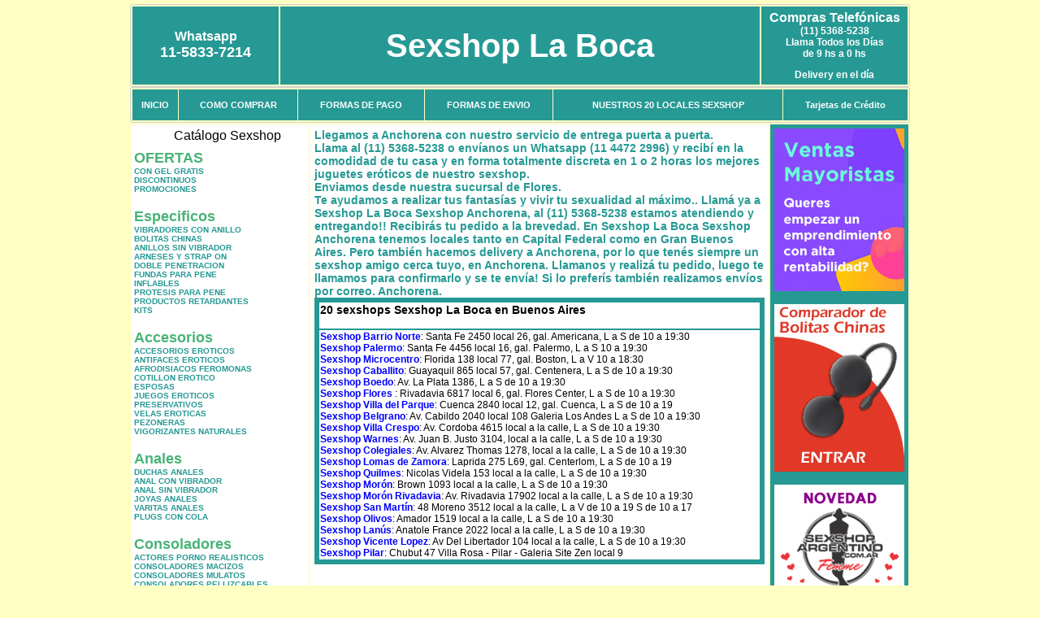

--- FILE ---
content_type: text/html; charset=UTF-8
request_url: http://www.sexshoplaboca.com.ar/Anchorena.php
body_size: 94492
content:
<html xmlns="http://www.w3.org/1999/xhtml" xml:lang="es" >
<head>
<meta http-equiv="Expires" content="2023-10-06 17:05:25 GMT">
<meta charset="utf-8">
<Title>Sexshop Anchorena - Llamanos (11) 5368-5238 - Visitanos: Av. Rivadavia 6817 Local 6 galeria Flores Center Sexshop La Boca</title>
<META NAME="description" CONTENT="Sex shop Anchorena - delivery desde 1 hora desde nuestra sucursal de Flores. +3000 productos y 18 Sucursales. Te ayudamos a concretar tu fantasía. Av. Rivadavia 6817 Local 6 galeria Flores Center Sexshop La Boca. Sexshop Sexshop La Boca">
<META NAME="keywords" CONTENT="Sexshop La Boca, Sex shop Anchorena, delivery, envios al interior, sexshop, sexshop capital federal, sexhop Flores, juguetes eroticos, vibrador, consolador, bolitas chinas, vigorizantes, sexualidad, lenceria erotica, medias de red, disfraces erotico">
<meta http-equiv="Content-Language" content="es-AR" />
<meta name="author" content="http://www.sexshoplaboca.com.ar">
<meta name="copyright" content="Sexshop La Boca">
<meta name="revisit-after" content="10 days">
<meta name="distribution" content="global">
<meta name="rating" content="general">
<meta content="INDEX, FOLLOW" name="ROBOTS">
<link href="_Sexshop_La_Boca.css" rel="stylesheet" type="text/css">
<script language="JavaScript" type="text/JavaScript">
<!--
function MM_findObj(n, d) { //v4.01
  var p,i,x;  if(!d) d=document; if((p=n.indexOf("?"))>0&&parent.frames.length) {
    d=parent.frames[n.substring(p+1)].document; n=n.substring(0,p);}
  if(!(x=d[n])&&d.all) x=d.all[n]; for (i=0;!x&&i<d.forms.length;i++) x=d.forms[i][n];
  for(i=0;!x&&d.layers&&i<d.layers.length;i++) x=MM_findObj(n,d.layers[i].document);
  if(!x && d.getElementById) x=d.getElementById(n); return x;
}
function MM_showHideLayers() { //v6.0
  var i,p,v,obj,args=MM_showHideLayers.arguments;
  for (i=0; i<(args.length-2); i+=3) if ((obj=MM_findObj(args[i]))!=null) { v=args[i+2];
    if (obj.style) { obj=obj.style; v=(v=='show')?'visible':(v=='hide')?'hidden':v; }
    obj.visibility=v; }
}
//-->
</script>
<script language="JavaScript" type="text/JavaScript">
<!--
function MM_reloadPage(init) {  //reloads the window if Nav4 resized
  if (init==true) with (navigator) {if ((appName=="Netscape")&&(parseInt(appVersion)==4)) {
    document.MM_pgW=innerWidth; document.MM_pgH=innerHeight; onresize=MM_reloadPage; }}
  else if (innerWidth!=document.MM_pgW || innerHeight!=document.MM_pgH) location.reload();
}
MM_reloadPage(true);

function MM_preloadImages() { //v3.0
  var d=document; if(d.images){ if(!d.MM_p) d.MM_p=new Array();
    var i,j=d.MM_p.length,a=MM_preloadImages.arguments; for(i=0; i<a.length; i++)
    if (a[i].indexOf("#")!=0){ d.MM_p[j]=new Image; d.MM_p[j++].src=a[i];}}
}
//-->
</script>

<meta name="google-site-verification" content="-wabv3HF_bZRPsYeP79AmsQFv12iKgWW2vl696FJc6s" />
</head>
<body>
<div style="width: 100%; background-color: #800000; height: 100px; color: #ffffff; text-align: center; font-size: 20px; padding-top: 15px; display: none;" id="DivMensajePopUp">
	<div style="position: absolute; right: 20px;"><a href="#" onclick="$('#DivMensajePopUp').fadeOut(1000);" style="color: #ffffff;">X</a></div>
</div>
<table width="960"  border="0" align="center" cellpadding="5" cellspacing="2" class="redondeado"><tr>
 <td width="170" align="center" bgcolor="#269994" class="Sexshop_La_Boca_estilo_04"><span class="Sexshop_La_Boca_estilo_02">Whatsapp</span><br><font size="4">11-5833-7214</font></td>
 <td align="center" bgcolor="#269994" class="Sexshop_La_Boca_estilo_05"><a href="http://www.sexshoplaboca.com.ar" class="Sexshop_La_Boca_estilo_05" title="Sexshop La Boca">Sexshop La Boca</a></td>
 <td width="170" align="center" bgcolor="#269994" class="Sexshop_La_Boca_estilo_04"><b><span class="Sexshop_La_Boca_estilo_02">Compras Telef&oacute;nicas<br>
	</span></b>(11) 5368-5238<br>
	Llama Todos los Días<br>
	de 9 hs a 0 hs<p>Delivery en el día</td></tr>
</table>
<table width="960"  border="0" align="center" cellpadding="0" cellspacing="1" class="redondeado"><tr>
 <td valign="top">
  <table width="100%"  border="0" cellpadding="2" cellspacing="1" height=40><tr>
   <td align="center" bgcolor="#269994" class="Sexshop_La_Boca_estilo_06"><a href="index.php" class="Sexshop_La_Boca_estilo_01">INICIO</a></td>
   <td align="center" bgcolor="#269994" class="Sexshop_La_Boca_estilo_06"><a href="index.php?page=comprar" class="Sexshop_La_Boca_estilo_01">COMO COMPRAR</a></td>
   <td align="center" bgcolor="#269994" class="Sexshop_La_Boca_estilo_06"><a href="index.php?page=pago" class="Sexshop_La_Boca_estilo_01">FORMAS DE PAGO</a></td>
   <td align="center" bgcolor="#269994" class="Sexshop_La_Boca_estilo_06"><a href="index.php?page=envio" class="Sexshop_La_Boca_estilo_01">FORMAS DE ENVIO</a></td>
   <td align="center" bgcolor="#269994" class="Sexshop_La_Boca_estilo_06"><a href="index.php?page=sexshops" class="Sexshop_La_Boca_estilo_01">NUESTROS 20 LOCALES SEXSHOP</a></td>
   <td align="center" bgcolor="#269994" class="Sexshop_La_Boca_estilo_06"><a href="Sexshop_La_Boca_tarjetas_de_credito.php" class="Sexshop_La_Boca_estilo_01">Tarjetas de Cr&eacute;dito</a></td></tr>
  </table>
 </td></tr>
</table><table width="960"  border="0" align="center" cellpadding="0" cellspacing="2"><tr>
 <td width="200" align="center" valign="top" bgcolor="#FFFFFF">
<table width="160" border="0" align="center" cellpadding="5" cellspacing="0"><tr>
  </tr><tr>
 <td colspan="2" align="center"><p align="right">Cat&aacute;logo Sexshop</p></td></tr>
</table>
<script type="text/javascript" src="ClickShowHideMenu.js"></script>
<link href="_Sexshop_La_Boca.css" rel="stylesheet" type="text/css">
<table width="160" align="center"><tr>
 <td>
  <table width="180" cellspacing="0" cellpadding="0" id="click-menu2" class="click-menu">
<font color=#48B376 size=4 face=Arial><b>OFERTAS</b></font><br><a href="index.php?page=prods&categ=OFERTAS&subcateg=CON GEL GRATIS&categid=284" class=LinkBarra><b>CON GEL GRATIS</b></a><br>
<a href="index.php?page=prods&categ=OFERTAS&subcateg=DISCONTINUOS&categid=260" class=LinkBarra><b>DISCONTINUOS</b></a><br>
<a href="index.php?page=prods&categ=OFERTAS&subcateg=PROMOCIONES&categid=261" class=LinkBarra><b>PROMOCIONES</b></a><br>
<br><font color=#48B376 size=4 face=Arial><b>Especificos</b></font><br><a href="index.php?page=prods&categ=Especificos&subcateg=VIBRADORES CON ANILLO&categid=106" class=LinkBarra><b>VIBRADORES CON ANILLO</b></a><br>
<a href="index.php?page=prods&categ=Especificos&subcateg=BOLITAS CHINAS&categid=108" class=LinkBarra><b>BOLITAS CHINAS</b></a><br>
<a href="index.php?page=prods&categ=Especificos&subcateg=ANILLOS SIN VIBRADOR&categid=105" class=LinkBarra><b>ANILLOS SIN VIBRADOR</b></a><br>
<a href="index.php?page=prods&categ=Especificos&subcateg=ARNESES Y STRAP ON&categid=107" class=LinkBarra><b>ARNESES Y STRAP ON</b></a><br>
<a href="index.php?page=prods&categ=Especificos&subcateg=DOBLE PENETRACION&categid=149" class=LinkBarra><b>DOBLE PENETRACION</b></a><br>
<a href="index.php?page=prods&categ=Especificos&subcateg=FUNDAS PARA PENE&categid=122" class=LinkBarra><b>FUNDAS PARA PENE</b></a><br>
<a href="index.php?page=prods&categ=Especificos&subcateg=INFLABLES&categid=235" class=LinkBarra><b>INFLABLES</b></a><br>
<a href="index.php?page=prods&categ=Especificos&subcateg=PROTESIS PARA PENE&categid=150" class=LinkBarra><b>PROTESIS PARA PENE</b></a><br>
<a href="index.php?page=prods&categ=Especificos&subcateg=PRODUCTOS RETARDANTES&categid=264" class=LinkBarra><b>PRODUCTOS RETARDANTES</b></a><br>
<a href="index.php?page=prods&categ=Especificos&subcateg=KITS&categid=227" class=LinkBarra><b>KITS</b></a><br>
<br><font color=#48B376 size=4 face=Arial><b>Accesorios</b></font><br><a href="index.php?page=prods&categ=Accesorios&subcateg=ACCESORIOS EROTICOS&categid=103" class=LinkBarra><b>ACCESORIOS EROTICOS</b></a><br>
<a href="index.php?page=prods&categ=Accesorios&subcateg=ANTIFACES EROTICOS&categid=278" class=LinkBarra><b>ANTIFACES EROTICOS</b></a><br>
<a href="index.php?page=prods&categ=Accesorios&subcateg=AFRODISIACOS FEROMONAS&categid=104" class=LinkBarra><b>AFRODISIACOS FEROMONAS</b></a><br>
<a href="index.php?page=prods&categ=Accesorios&subcateg=COTILLON EROTICO&categid=121" class=LinkBarra><b>COTILLON EROTICO</b></a><br>
<a href="index.php?page=prods&categ=Accesorios&subcateg=ESPOSAS&categid=236" class=LinkBarra><b>ESPOSAS</b></a><br>
<a href="index.php?page=prods&categ=Accesorios&subcateg=JUEGOS EROTICOS&categid=117" class=LinkBarra><b>JUEGOS EROTICOS</b></a><br>
<a href="index.php?page=prods&categ=Accesorios&subcateg=PRESERVATIVOS&categid=119" class=LinkBarra><b>PRESERVATIVOS</b></a><br>
<a href="index.php?page=prods&categ=Accesorios&subcateg=VELAS EROTICAS&categid=120" class=LinkBarra><b>VELAS EROTICAS</b></a><br>
<a href="index.php?page=prods&categ=Accesorios&subcateg=PEZONERAS&categid=286" class=LinkBarra><b>PEZONERAS</b></a><br>
<a href="index.php?page=prods&categ=Accesorios&subcateg=VIGORIZANTES NATURALES&categid=102" class=LinkBarra><b>VIGORIZANTES NATURALES</b></a><br>
<br><font color=#48B376 size=4 face=Arial><b>Anales</b></font><br><a href="index.php?page=prods&categ=Anales&subcateg=DUCHAS ANALES&categid=272" class=LinkBarra><b>DUCHAS ANALES</b></a><br>
<a href="index.php?page=prods&categ=Anales&subcateg=ANAL CON VIBRADOR&categid=230" class=LinkBarra><b>ANAL CON VIBRADOR</b></a><br>
<a href="index.php?page=prods&categ=Anales&subcateg=ANAL SIN VIBRADOR&categid=231" class=LinkBarra><b>ANAL SIN VIBRADOR</b></a><br>
<a href="index.php?page=prods&categ=Anales&subcateg=JOYAS ANALES&categid=237" class=LinkBarra><b>JOYAS ANALES</b></a><br>
<a href="index.php?page=prods&categ=Anales&subcateg=VARITAS ANALES&categid=232" class=LinkBarra><b>VARITAS ANALES</b></a><br>
<a href="index.php?page=prods&categ=Anales&subcateg=PLUGS CON COLA&categid=281" class=LinkBarra><b>PLUGS CON COLA</b></a><br>
<br><font color=#48B376 size=4 face=Arial><b>Consoladores</b></font><br><a href="index.php?page=prods&categ=Consoladores&subcateg=ACTORES PORNO REALISTICOS&categid=137" class=LinkBarra><b>ACTORES PORNO REALISTICOS</b></a><br>
<a href="index.php?page=prods&categ=Consoladores&subcateg=CONSOLADORES MACIZOS&categid=139" class=LinkBarra><b>CONSOLADORES MACIZOS</b></a><br>
<a href="index.php?page=prods&categ=Consoladores&subcateg=CONSOLADORES MULATOS&categid=141" class=LinkBarra><b>CONSOLADORES MULATOS</b></a><br>
<a href="index.php?page=prods&categ=Consoladores&subcateg=CONSOLADORES PELLIZCABLES&categid=142" class=LinkBarra><b>CONSOLADORES PELLIZCABLES</b></a><br>
<a href="index.php?page=prods&categ=Consoladores&subcateg=CONSOLADORES REALISTICOS&categid=145" class=LinkBarra><b>CONSOLADORES REALISTICOS</b></a><br>
<a href="index.php?page=prods&categ=Consoladores&subcateg=CONSOLADORES SOPAPA JELLY&categid=143" class=LinkBarra><b>CONSOLADORES SOPAPA JELLY</b></a><br>
<a href="index.php?page=prods&categ=Consoladores&subcateg=CONSOLADORES SOPAPA PIEL&categid=144" class=LinkBarra><b>CONSOLADORES SOPAPA PIEL</b></a><br>
<a href="index.php?page=prods&categ=Consoladores&subcateg=MONSTER&categid=289" class=LinkBarra><b>MONSTER</b></a><br>
<br><font color=#48B376 size=4 face=Arial><b>Vibradores</b></font><br><a href="index.php?page=prods&categ=Vibradores&subcateg=VIBRADORES INALÁMBRICOS BLUETOOTH&categid=276" class=LinkBarra><b>VIBRADORES INALÁMBRICOS BLUETOOTH</b></a><br>
<a href="index.php?page=prods&categ=Vibradores&subcateg=VIBRADORES PARA PAREJAS&categid=269" class=LinkBarra><b>VIBRADORES PARA PAREJAS</b></a><br>
<a href="index.php?page=prods&categ=Vibradores&subcateg=ANILLOS CON VIBRADOR&categid=151" class=LinkBarra><b>ANILLOS CON VIBRADOR</b></a><br>
<a href="index.php?page=prods&categ=Vibradores&subcateg=VIBRADORES CON ESTIMULACION&categid=222" class=LinkBarra><b>VIBRADORES CON ESTIMULACION</b></a><br>
<a href="index.php?page=prods&categ=Vibradores&subcateg=VIBRADORES CYBER SKIN&categid=152" class=LinkBarra><b>VIBRADORES CYBER SKIN</b></a><br>
<a href="index.php?page=prods&categ=Vibradores&subcateg=VIBRADORES FUNNY&categid=154" class=LinkBarra><b>VIBRADORES FUNNY</b></a><br>
<a href="index.php?page=prods&categ=Vibradores&subcateg=VIBRADORES JELLY&categid=155" class=LinkBarra><b>VIBRADORES JELLY</b></a><br>
<a href="index.php?page=prods&categ=Vibradores&subcateg=VIBRADORES PIEL&categid=159" class=LinkBarra><b>VIBRADORES PIEL</b></a><br>
<a href="index.php?page=prods&categ=Vibradores&subcateg=VIBRADORES INALAMBRICOS&categid=224" class=LinkBarra><b>VIBRADORES INALAMBRICOS</b></a><br>
<a href="index.php?page=prods&categ=Vibradores&subcateg=VIBRADORES PREMIUM&categid=156" class=LinkBarra><b>VIBRADORES PREMIUM</b></a><br>
<a href="index.php?page=prods&categ=Vibradores&subcateg=VIBRADORES RIGIDOS&categid=140" class=LinkBarra><b>VIBRADORES RIGIDOS</b></a><br>
<a href="index.php?page=prods&categ=Vibradores&subcateg=VIBRADORES PROSTATICOS&categid=148" class=LinkBarra><b>VIBRADORES PROSTATICOS</b></a><br>
<a href="index.php?page=prods&categ=Vibradores&subcateg=VIBRADORES MICROFONO&categid=290" class=LinkBarra><b>VIBRADORES MICROFONO</b></a><br>
<a href="index.php?page=prods&categ=Vibradores&subcateg=VIBRADORES REALISTICOS&categid=157" class=LinkBarra><b>VIBRADORES REALISTICOS</b></a><br>
<a href="index.php?page=prods&categ=Vibradores&subcateg=VIBRADORES ROTATIVOS&categid=158" class=LinkBarra><b>VIBRADORES ROTATIVOS</b></a><br>
<a href="index.php?page=prods&categ=Vibradores&subcateg=VIBRADORES CON SOPAPA&categid=266" class=LinkBarra><b>VIBRADORES CON SOPAPA</b></a><br>
<a href="index.php?page=prods&categ=Vibradores&subcateg=VIBRADORES USB RECARGABLES&categid=124" class=LinkBarra><b>VIBRADORES USB RECARGABLES</b></a><br>
<br><font color=#48B376 size=4 face=Arial><b>Estimuladores</b></font><br><a href="index.php?page=prods&categ=Estimuladores&subcateg=ESTIMULADORES CON APP&categid=282" class=LinkBarra><b>ESTIMULADORES CON APP</b></a><br>
<a href="index.php?page=prods&categ=Estimuladores&subcateg=BALAS VIBRADORAS&categid=223" class=LinkBarra><b>BALAS VIBRADORAS</b></a><br>
<a href="index.php?page=prods&categ=Estimuladores&subcateg=SUCCIONADORES&categid=255" class=LinkBarra><b>SUCCIONADORES</b></a><br>
<a href="index.php?page=prods&categ=Estimuladores&subcateg=ESTIMULADORES DE CLITORIS&categid=229" class=LinkBarra><b>ESTIMULADORES DE CLITORIS</b></a><br>
<a href="index.php?page=prods&categ=Estimuladores&subcateg=ESTIMULADORES ESPECIALES&categid=226" class=LinkBarra><b>ESTIMULADORES ESPECIALES</b></a><br>
<a href="index.php?page=prods&categ=Estimuladores&subcateg=ESTIMULADORES DE VIDRIO&categid=147" class=LinkBarra><b>ESTIMULADORES DE VIDRIO</b></a><br>
<a href="index.php?page=prods&categ=Estimuladores&subcateg=ESTIMULADORES FEMENINOS&categid=109" class=LinkBarra><b>ESTIMULADORES FEMENINOS</b></a><br>
<a href="index.php?page=prods&categ=Estimuladores&subcateg=ESTIMULADORES MASCULINOS&categid=110" class=LinkBarra><b>ESTIMULADORES MASCULINOS</b></a><br>
<a href="index.php?page=prods&categ=Estimuladores&subcateg=ESTIMULADORES PROSTATICOS&categid=219" class=LinkBarra><b>ESTIMULADORES PROSTATICOS</b></a><br>
<a href="index.php?page=prods&categ=Estimuladores&subcateg=ESTIMULADORES PUNTO G&categid=220" class=LinkBarra><b>ESTIMULADORES PUNTO G</b></a><br>
<a href="index.php?page=prods&categ=Estimuladores&subcateg=DE METAL&categid=288" class=LinkBarra><b>DE METAL</b></a><br>
<a href="index.php?page=prods&categ=Estimuladores&subcateg=MUÑECAS INFLABLES Y VAGINAS&categid=123" class=LinkBarra><b>MUÑECAS INFLABLES Y VAGINAS</b></a><br>
<br><font color=#48B376 size=4 face=Arial><b>Aceites y lubricantes</b></font><br><a href="index.php?page=prods&categ=Aceites y lubricantes&subcateg=ACEITES Y GELES MASAJES&categid=126" class=LinkBarra><b>ACEITES Y GELES MASAJES</b></a><br>
<a href="index.php?page=prods&categ=Aceites y lubricantes&subcateg=LIMPIADOR DE PRODUCTOS&categid=133" class=LinkBarra><b>LIMPIADOR DE PRODUCTOS</b></a><br>
<a href="index.php?page=prods&categ=Aceites y lubricantes&subcateg=LUBRICANTES ANALES&categid=127" class=LinkBarra><b>LUBRICANTES ANALES</b></a><br>
<a href="index.php?page=prods&categ=Aceites y lubricantes&subcateg=LUBRICANTES AROMATIZADOS&categid=128" class=LinkBarra><b>LUBRICANTES AROMATIZADOS</b></a><br>
<a href="index.php?page=prods&categ=Aceites y lubricantes&subcateg=LUBRICANTES ESTIMULANTES&categid=130" class=LinkBarra><b>LUBRICANTES ESTIMULANTES</b></a><br>
<a href="index.php?page=prods&categ=Aceites y lubricantes&subcateg=LUBRICANTES FRIO - CALOR&categid=129" class=LinkBarra><b>LUBRICANTES FRIO - CALOR</b></a><br>
<a href="index.php?page=prods&categ=Aceites y lubricantes&subcateg=LUBRICANTES NEUTROS&categid=131" class=LinkBarra><b>LUBRICANTES NEUTROS</b></a><br>
<a href="index.php?page=prods&categ=Aceites y lubricantes&subcateg=LUBRICANTES KYL&categid=136" class=LinkBarra><b>LUBRICANTES KYL</b></a><br>
<a href="index.php?page=prods&categ=Aceites y lubricantes&subcateg=FLY NIGHT&categid=254" class=LinkBarra><b>FLY NIGHT</b></a><br>
<a href="index.php?page=prods&categ=Aceites y lubricantes&subcateg=REAL SKYN&categid=271" class=LinkBarra><b>REAL SKYN</b></a><br>
<a href="index.php?page=prods&categ=Aceites y lubricantes&subcateg=LUBRICANTES MISS V&categid=134" class=LinkBarra><b>LUBRICANTES MISS V</b></a><br>
<a href="index.php?page=prods&categ=Aceites y lubricantes&subcateg=LUBRICANTES SABORIZADOS&categid=132" class=LinkBarra><b>LUBRICANTES SABORIZADOS</b></a><br>
<a href="index.php?page=prods&categ=Aceites y lubricantes&subcateg=PERFUMES&categid=283" class=LinkBarra><b>PERFUMES</b></a><br>
<a href="index.php?page=prods&categ=Aceites y lubricantes&subcateg=LUBRICANTES SEXITIVE&categid=228" class=LinkBarra><b>LUBRICANTES SEXITIVE</b></a><br>
<a href="index.php?page=prods&categ=Aceites y lubricantes&subcateg=LUBRICANTES SEXTUAL&categid=273" class=LinkBarra><b>LUBRICANTES SEXTUAL</b></a><br>
<br><font color=#48B376 size=4 face=Arial><b>Lencería femenina</b></font><br><a href="index.php?page=prods&categ=Lencería femenina&subcateg=ACCESORIOS DE LENCERIA&categid=221" class=LinkBarra><b>ACCESORIOS DE LENCERIA</b></a><br>
<a href="index.php?page=prods&categ=Lencería femenina&subcateg=ARNESES Y LIGUEROS&categid=277" class=LinkBarra><b>ARNESES Y LIGUEROS</b></a><br>
<a href="index.php?page=prods&categ=Lencería femenina&subcateg=BABY DOLLS EROTICOS&categid=161" class=LinkBarra><b>BABY DOLLS EROTICOS</b></a><br>
<a href="index.php?page=prods&categ=Lencería femenina&subcateg=BODYS EROTICOS&categid=163" class=LinkBarra><b>BODYS EROTICOS</b></a><br>
<a href="index.php?page=prods&categ=Lencería femenina&subcateg=CATSUITS EROTICOS&categid=164" class=LinkBarra><b>CATSUITS EROTICOS</b></a><br>
<a href="index.php?page=prods&categ=Lencería femenina&subcateg=CONJUNTOS EROTICOS&categid=165" class=LinkBarra><b>CONJUNTOS EROTICOS</b></a><br>
<a href="index.php?page=prods&categ=Lencería femenina&subcateg=CORSETS EROTICOS&categid=166" class=LinkBarra><b>CORSETS EROTICOS</b></a><br>
<a href="index.php?page=prods&categ=Lencería femenina&subcateg=DISFRACES EROTICOS&categid=168" class=LinkBarra><b>DISFRACES EROTICOS</b></a><br>
<a href="index.php?page=prods&categ=Lencería femenina&subcateg=LENCERIA XL&categid=175" class=LinkBarra><b>LENCERIA XL</b></a><br>
<a href="index.php?page=prods&categ=Lencería femenina&subcateg=MEDIAS EROTICAS&categid=169" class=LinkBarra><b>MEDIAS EROTICAS</b></a><br>
<a href="index.php?page=prods&categ=Lencería femenina&subcateg=PORTALIGAS EROTICOS&categid=170" class=LinkBarra><b>PORTALIGAS EROTICOS</b></a><br>
<a href="index.php?page=prods&categ=Lencería femenina&subcateg=REMERAS Y MINIFALDAS EROTICAS&categid=171" class=LinkBarra><b>REMERAS Y MINIFALDAS EROTICAS</b></a><br>
<a href="index.php?page=prods&categ=Lencería femenina&subcateg=ROPA EN VINILO&categid=262" class=LinkBarra><b>ROPA EN VINILO</b></a><br>
<a href="index.php?page=prods&categ=Lencería femenina&subcateg=ROPA EN TELA DE RED&categid=263" class=LinkBarra><b>ROPA EN TELA DE RED</b></a><br>
<a href="index.php?page=prods&categ=Lencería femenina&subcateg=TANGAS EROTICAS&categid=172" class=LinkBarra><b>TANGAS EROTICAS</b></a><br>
<a href="index.php?page=prods&categ=Lencería femenina&subcateg=TANGAS PREMIUM&categid=173" class=LinkBarra><b>TANGAS PREMIUM</b></a><br>
<a href="index.php?page=prods&categ=Lencería femenina&subcateg=TANGAS FUNNY&categid=274" class=LinkBarra><b>TANGAS FUNNY</b></a><br>
<a href="index.php?page=prods&categ=Lencería femenina&subcateg=VESTIDOS EROTICOS&categid=174" class=LinkBarra><b>VESTIDOS EROTICOS</b></a><br>
<br><font color=#48B376 size=4 face=Arial><b>Lencería masculina</b></font><br><a href="index.php?page=prods&categ=Lencería masculina&subcateg=BODYS Y REMERAS&categid=270" class=LinkBarra><b>BODYS Y REMERAS</b></a><br>
<a href="index.php?page=prods&categ=Lencería masculina&subcateg=BOXERS EROTICOS HOMBRE&categid=177" class=LinkBarra><b>BOXERS EROTICOS HOMBRE</b></a><br>
<a href="index.php?page=prods&categ=Lencería masculina&subcateg=DISFRACES MASCULINOS&categid=179" class=LinkBarra><b>DISFRACES MASCULINOS</b></a><br>
<a href="index.php?page=prods&categ=Lencería masculina&subcateg=LENCERIA MASCULINA&categid=176" class=LinkBarra><b>LENCERIA MASCULINA</b></a><br>
<a href="index.php?page=prods&categ=Lencería masculina&subcateg=SUSPENSORES HOMBRE&categid=178" class=LinkBarra><b>SUSPENSORES HOMBRE</b></a><br>
<br><font color=#48B376 size=4 face=Arial><b>Cueros eróticos</b></font><br><a href="index.php?page=prods&categ=Cueros eróticos&subcateg=ACCESORIOS DE CUERO&categid=180" class=LinkBarra><b>ACCESORIOS DE CUERO</b></a><br>
<a href="index.php?page=prods&categ=Cueros eróticos&subcateg=CONJUNTOS DE CUERO&categid=181" class=LinkBarra><b>CONJUNTOS DE CUERO</b></a><br>
<a href="index.php?page=prods&categ=Cueros eróticos&subcateg=ESPOSAS DE CUERO&categid=182" class=LinkBarra><b>ESPOSAS DE CUERO</b></a><br>
<a href="index.php?page=prods&categ=Cueros eróticos&subcateg=INMOVILIZADORES SADO&categid=183" class=LinkBarra><b>INMOVILIZADORES SADO</b></a><br>
<a href="index.php?page=prods&categ=Cueros eróticos&subcateg=LATIGOS SADO&categid=184" class=LinkBarra><b>LATIGOS SADO</b></a><br>
<a href="index.php?page=prods&categ=Cueros eróticos&subcateg=LINEA BLANCA&categid=186" class=LinkBarra><b>LINEA BLANCA</b></a><br>
<a href="index.php?page=prods&categ=Cueros eróticos&subcateg=LINEA PELUCHE&categid=188" class=LinkBarra><b>LINEA PELUCHE</b></a><br>
<a href="index.php?page=prods&categ=Cueros eróticos&subcateg=MASCARAS DE CUERO&categid=185" class=LinkBarra><b>MASCARAS DE CUERO</b></a><br>
<br><font color=#48B376 size=4 face=Arial><b>Marcas Importadas</b></font><br><a href="index.php?page=prods&categ=Marcas Importadas&subcateg=ADRIEN LASTIC&categid=240" class=LinkBarra><b>ADRIEN LASTIC</b></a><br>
<a href="index.php?page=prods&categ=Marcas Importadas&subcateg=ALIVE&categid=241" class=LinkBarra><b>ALIVE</b></a><br>
<a href="index.php?page=prods&categ=Marcas Importadas&subcateg=BLUSH&categid=242" class=LinkBarra><b>BLUSH</b></a><br>
<a href="index.php?page=prods&categ=Marcas Importadas&subcateg=BSWISH&categid=243" class=LinkBarra><b>BSWISH</b></a><br>
<a href="index.php?page=prods&categ=Marcas Importadas&subcateg=CALIFORNIA EXOTIC&categid=244" class=LinkBarra><b>CALIFORNIA EXOTIC</b></a><br>
<a href="index.php?page=prods&categ=Marcas Importadas&subcateg=NS NOVELTIES&categid=249" class=LinkBarra><b>NS NOVELTIES</b></a><br>
<a href="index.php?page=prods&categ=Marcas Importadas&subcateg=PIPEDREAM&categid=250" class=LinkBarra><b>PIPEDREAM</b></a><br>
<a href="index.php?page=prods&categ=Marcas Importadas&subcateg=PRETTY LOVE&categid=251" class=LinkBarra><b>PRETTY LOVE</b></a><br>
<a href="index.php?page=prods&categ=Marcas Importadas&subcateg=SATISFYER&categid=252" class=LinkBarra><b>SATISFYER</b></a><br>
<a href="index.php?page=prods&categ=Marcas Importadas&subcateg=SHOTS&categid=279" class=LinkBarra><b>SHOTS</b></a><br>
<a href="index.php?page=prods&categ=Marcas Importadas&subcateg=SEXY & FUNNY&categid=280" class=LinkBarra><b>SEXY & FUNNY</b></a><br>
<a href="index.php?page=prods&categ=Marcas Importadas&subcateg=HARD STEEL&categid=285" class=LinkBarra><b>HARD STEEL</b></a><br>
<br><font color=#48B376 size=4 face=Arial><b>Películas eróticas</b></font><br><a href="index.php?page=prods&categ=Películas eróticas&subcateg=DVD ANAL&categid=189" class=LinkBarra><b>DVD ANAL</b></a><br>
<a href="index.php?page=prods&categ=Películas eróticas&subcateg=DVD ARGENTINAS&categid=202" class=LinkBarra><b>DVD ARGENTINAS</b></a><br>
<a href="index.php?page=prods&categ=Películas eróticas&subcateg=DVD BRASILERAS&categid=203" class=LinkBarra><b>DVD BRASILERAS</b></a><br>
<a href="index.php?page=prods&categ=Películas eróticas&subcateg=DVD EXOTICAS&categid=192" class=LinkBarra><b>DVD EXOTICAS</b></a><br>
<a href="index.php?page=prods&categ=Películas eróticas&subcateg=DVD FETICHE SADO&categid=195" class=LinkBarra><b>DVD FETICHE SADO</b></a><br>
<a href="index.php?page=prods&categ=Películas eróticas&subcateg=DVD GANG BANG&categid=196" class=LinkBarra><b>DVD GANG BANG</b></a><br>
<a href="index.php?page=prods&categ=Películas eróticas&subcateg=DVD GAY&categid=197" class=LinkBarra><b>DVD GAY</b></a><br>
<a href="index.php?page=prods&categ=Películas eróticas&subcateg=DVD HETEROSEXUALES&categid=198" class=LinkBarra><b>DVD HETEROSEXUALES</b></a><br>
<a href="index.php?page=prods&categ=Películas eróticas&subcateg=DVD INTERRACIALES&categid=213" class=LinkBarra><b>DVD INTERRACIALES</b></a><br>
<a href="index.php?page=prods&categ=Películas eróticas&subcateg=DVD LESBIANAS&categid=199" class=LinkBarra><b>DVD LESBIANAS</b></a><br>
<a href="index.php?page=prods&categ=Películas eróticas&subcateg=DVD ROCCO SIFREDI&categid=218" class=LinkBarra><b>DVD ROCCO SIFREDI</b></a><br>
<a href="index.php?page=prods&categ=Películas eróticas&subcateg=DVD CLASICAS&categid=214" class=LinkBarra><b>DVD CLASICAS</b></a><br>
<a href="index.php?page=prods&categ=Películas eróticas&subcateg=DVD SUECAS&categid=206" class=LinkBarra><b>DVD SUECAS</b></a><br>
<a href="index.php?page=prods&categ=Películas eróticas&subcateg=DVD TRAVESTIS&categid=201" class=LinkBarra><b>DVD TRAVESTIS</b></a><br>
  </table>
 </td></tr>
</table>
<script type="text/javascript">
var clickMenu2 = new ClickShowHideMenu("click-menu2");
clickMenu2.init();
</script><table width="160" border="0" cellpadding="5" cellspacing="0"><tr>
 <td align="center" bgcolor="#269994"><a href="http://www.sexshoplaboca.com.ar/index.php?page=prods&amp;categ=Lenceria Erotica Femenina&amp;subcateg=Disfraces eroticos&categid=168"><img src="imagenes/Sexshop_La_Boca_banner_disfraces_eroticos.gif" alt="Sexshop La Boca Disfraces Eroticos" width="160" height="140" border="0" /></a></td></tr><tr>
 <td align="center" bgcolor="#269994"><a href="index.php?page=envio"><img src="imagenes/Sexshop_La_Boca_correo_01.jpg" alt="sexshop" width="160" height="70" border="0" /></a></td></tr><tr>
 <td align="center" bgcolor="#269994"><a href="delivery_caba_gba.php"><img src="imagenes/Sexshop_La_Boca_envios_160x140_01.gif" alt="delivery sex shop" width="160" height="100" border="0" /></a></td></tr><tr>
 <td align="center" bgcolor="#269994"><a href="http://www.sexshoplaboca.com.ar/index.php?page=prods&categ=Consoladores y Vibradores&subcateg=Consoladores Pellizcables&categid=142"><img src="imagenes/Sexshop_La_Boca_banner_consoladores_pellizcables.jpg" alt="Sexshop La Boca Consoladores Pellizcables y Realisticos" width="160" height="140" border="0" /></a></td></tr><tr>
 <td align="center" bgcolor="#269994"><a href="Sexshop_La_Boca_tarjetas_de_credito.php">
	<img src="imagenes/Sexshop_La_Boca_tarjetas_12.jpg" alt="Sexshop Tarjetas de Credito" width="160" height="100" border="0" /></a></td></tr>
	<tr>
 <td align="center" bgcolor="#269994"><a href="http://www.sexshoplaboca.com.ar/index.php?page=prods&amp;categ=Productos Sexshop&amp;subcateg=Estimuladores ellos&categid=110"><img src="imagenes/Sexshop_La_Boca_banner_estimuladores_masculinos.gif" alt="Sexshop La Boca Vibradores Estimulacion Masculina" width="160" height="140" border="0" /></a></td></tr>
</table><div align="center">
	<table width="160" border="0" cellpadding="5" cellspacing="0" bgcolor="#269994"><tr>
 <td align="center"><a href="index.php?page=envio"><img src="imagenes/Sexshop_La_Boca_correo_01.jpg" alt="Productos de Sexshop por Correo Argentino" width="160" height="70" border="0" /></a></td></tr><tr>
 <td align="center"><a href="index.php?page=pago"><img src="imagenes/Sexshop_La_Boca_envios_160x140_01.gif" alt="Delivery sex shop" width="160" height="100" border="0" /></a></td></tr>
		<tr>
 <td align="center">
<h2 align="center">SEXSHOP<br /><font size="4">Productos Er&oacute;ticos disfrut&aacute; con tu pareja lo mejor del Sex Shop</font></h2></td></tr>
</table>
</div> </td>
 <td align="center" bgcolor="#FFFFFF" valign=top>
  <table width="100%"  border="0" cellspacing="0" cellpadding="5"><tr>
   <td>
    <p class="info-barrio-sexshop-sex-shop-sexshops-sex-shops">
     Llegamos a  Anchorena con nuestro servicio de entrega puerta a puerta. <br>Llama al (11) 5368-5238 o env&iacute;anos un Whatsapp (11 4472 2996) y recib&iacute; en la comodidad de tu casa y en forma totalmente discreta en 1 o 2 horas los mejores juguetes er&oacute;ticos de nuestro sexshop.<br> Enviamos desde nuestra sucursal de Flores.<br> Te ayudamos a realizar tus fantas&iacute;as y vivir tu sexualidad al m&aacute;ximo.. Llam&aacute; ya a Sexshop La Boca Sexshop <strong>Anchorena</strong>, al (11) 5368-5238 estamos atendiendo y entregando!! Recibir&aacute;s tu pedido a la brevedad.
     En Sexshop La Boca Sexshop <strong>Anchorena</strong> tenemos locales tanto en Capital Federal como en Gran Buenos Aires.
     Pero tambi&eacute;n hacemos delivery a <strong>Anchorena</strong>, por lo que ten&eacute;s siempre un sexshop amigo cerca tuyo, en <strong>Anchorena</strong>.
     Llamanos y realiz&aacute; tu pedido, luego te llamamos para confirmarlo y se te env&iacute;a! Si lo prefer&iacute;s tambi&eacute;n realizamos env&iacute;os por correo. Anchorena.
     <span class="texto">
 

<table width="100%" border="5" bordercolor="#269994" cellspacing="0" cellpadding="1" bgcolor="#FFFFFF"><tr>
 <td align="left" bordercolor="#FFFFFF" class="info-direcciones-sexshop-sex-shop-sexshops-sex-shops"><h3>20 sexshops Sexshop La Boca en Buenos Aires</h3></td></tr><tr>
 <td align="center" bordercolor="#FFFFFF" class="info-direcciones-sexshop-sex-shop-sexshops-sex-shops">
  <table width="100%" border="0" cellspacing="0" cellpadding="0">
  <tr><td align="left" class="l"><strong><a href="Sexshop_La_Boca_sexshop_barrio_norte.php" class="Sexshop_La_Boca_Links">Sexshop Barrio Norte</a></strong>: Santa Fe 2450 local 26, gal. Americana, L a 	S de 10 a 19:30</td></tr>
  <tr><td align="left"><span class="l"><strong><a href="Sexshop_La_Boca_sexshop_palermo.php" class="Sexshop_La_Boca_Links">Sexshop Palermo</a></strong>: Santa Fe 4456 local 16, gal. Palermo, L a S 10 a 19:30</span></td></tr>
  <tr><td align="left"><span class="l"><strong><a href="Sexshop_La_Boca_sexshop_microcentro.php" class="Sexshop_La_Boca_Links">Sexshop Microcentro</a></strong>: Florida 138 local 77, gal. Boston, L a V 10 a 18:30</span></td></tr>
  <tr><td align="left"><span class="l"><strong><a href="Sexshop_La_Boca_sexshop_caballito.php" class="Sexshop_La_Boca_Links">Sexshop Caballito</a></strong>: Guayaquil 865 local 57, gal. Centenera, L a S de 10 a 19:30</span></td></tr>
  <tr><td align="left"><span class="l"><strong><a href="Sexshop_La_Boca_sexshop_boedo.php" class="Sexshop_La_Boca_Links">Sexshop Boedo</a></strong>: Av. La Plata 1386, L a S de 10 a 19:30</span></td></tr>
  <tr><td align="left"><span class="l"><strong><a href="Sexshop_La_Boca_sexshop_flores.php" class="Sexshop_La_Boca_Links">Sexshop Flores </a></strong>: Rivadavia 6817 local 6, gal. Flores Center, L a S de 10 a 19:30</span></td></tr>
  <tr><td align="left"><span class="l"><strong><a href="Sexshop_La_Boca_sexshop_villa_del_parque.php" class="Sexshop_La_Boca_Links">Sexshop Villa del Parque</a></strong>: Cuenca 2840 local 12, gal. Cuenca, L a S de 10 a 19</span></td></tr>
  <tr><td align="left"><span class="l"><strong><a class="Sexshop_La_Boca_Links" href="Sexshop_La_Boca_sexshop_femme.php" style="text-decoration: none">Sexshop Belgrano</a></strong>: Av. Cabildo 2040 local 108 Galeria Los Andes L a S de 10 a 19:30</span></td></tr>
  <tr><td align="left"><span class="l"><strong><a class="Sexshop_La_Boca_Links" style="text-decoration: none" href="Sexshop_La_Boca_sexshop_villa_crespo.php">Sexshop Villa Crespo</a></strong>: Av. Cordoba 4615 local a la calle, L a S de 10 a 19:30</span></td></tr>
  <tr><td align="left"><span class="l"><strong><a class="Sexshop_La_Boca_Links" style="text-decoration: none" href="Sexshop_La_Boca_sexshop_warnes.php">Sexshop Warnes</a></strong>: Av. Juan B. Justo 3104, local a la calle, L a S de 10 a 19:30</span></td></tr>
  <tr><td align="left"><span class="l"><strong><a class="Sexshop_La_Boca_Links" style="text-decoration: none" href="Sexshop_La_Boca_sexshop_colegiales.php">Sexshop Colegiales</a></strong>: Av. Alvarez Thomas 1278, local a la calle, L a S de 10 a 19:30</span></td></tr>
  <tr><td align="left"><span class="l"><strong><a href="Sexshop_La_Boca_sexshop_lomas_de_zamora.php" class="Sexshop_La_Boca_Links">Sexshop Lomas de Zamora</a></strong>: Laprida 275 L69, gal. Centerlom, L a S de 10 a 19</span></td></tr>
  <tr><td align="left"><span class="l"><strong><a href="Sexshop_La_Boca_sexshop_quilmes.php" class="Sexshop_La_Boca_Links">Sexshop Quilmes</a></strong>: Nicolas Videla 153 local a la calle, L a S de 10 a 19:30</span></td></tr>
  <tr><td align="left"><span class="l"><strong><a href="Sexshop_La_Boca_sexshop_moron.php" class="Sexshop_La_Boca_Links">Sexshop Mor&oacute;n</a></strong>: Brown 1093 local a la calle, L a S de 10 a 19:30</span></td></tr>
  <tr><td align="left"><span class="l"><strong><a href="Sexshop_La_Boca_sexshop_moron2.php" class="Sexshop_La_Boca_Links">Sexshop Mor&oacute;n Rivadavia</a></strong>: Av. Rivadavia 17902 local a la calle, L a S de 10 a 19:30</span></td></tr>
  <tr><td align="left"><span class="l"><strong><a href="Sexshop_La_Boca_sexshop_san_martin.php" class="Sexshop_La_Boca_Links">Sexshop San Mart&iacute;n</a></strong>: 48 Moreno 3512 local a la calle, L a V de 10 a 19 S de 10 a 17</span></td></tr>
  <tr><td align="left"><span class="l"><strong><a href="Sexshop_La_Boca_sexshop_olivos.php" class="Sexshop_La_Boca_Links">Sexshop Olivos</a></strong>: Amador 1519 local a la calle, L a S de 10 a 19:30</span></td></tr>
  <tr><td align="left"><span class="l"><strong><a href="Sexshop_La_Boca_sexshop_lanus.php" class="Sexshop_La_Boca_Links">Sexshop Lan&uacute;s</a></strong>: Anatole France 2022 local a la calle, L a S de 10 a 19:30</span></td></tr>
  <tr><td align="left"><span class="l"><strong><a href="Sexshop_La_Boca_sexshop_vicente_lopez.php" class="Sexshop_La_Boca_Links">Sexshop Vicente Lopez</a></strong>: Av Del Libertador 104 local a la calle, L a S de 10 a 19:30</span></td></tr> 
  <tr><td align="left"><span class="l"><strong><a href="Sexshop_La_Boca_sexshop_pilar.php" class="Sexshop_La_Boca_Links">Sexshop Pilar</a></strong>: Chubut 47 Villa Rosa - Pilar - Galeria Site Zen local 9</span></td></tr>  
  </table>
 </td></tr>
</table>
<script>
jQuery(function($) {
 $(document).ready( function() {
  Horario=setInterval(Relojea, 1000);
 });
});
var relojseparadorcolor="#eeeeee";
function Relojea(){
 momentoActual = new Date();
 hora = momentoActual.getHours();
 minuto = momentoActual.getMinutes();
 segundo = momentoActual.getSeconds();
 if ((parseInt(("0" + hora).slice(-2) + ("0" + minuto).slice(-2))>1930)){
  horaImprimible = ("0" + hora).slice(-2) + "<span id=separadorreloj>:</span>" + ("0" + minuto).slice(-2);
  $("#DivReloj").html(horaImprimible);
  if (relojseparadorcolor=="#eeeeee") {
   relojseparadorcolor="#000000";
  } else {
   relojseparadorcolor="#eeeeee";
  }
  $("#separadorreloj").css("color", relojseparadorcolor);
 } else {
  clearInterval(Horario);
 }
}
</script><br>
<!--
<center>
<object width="500" height="350" align="absmiddle">
 <param name="movie" value="http://www.youtube.com/v/8olKyLiCl6M&amp;hl=en&amp;fs=1" /></param>
 <param name="allowFullScreen" value="true" /></param>
 <param name="allowscriptaccess" value="always" /></param>
 <embed src="http://www.youtube.com/v/8olKyLiCl6M&amp;hl=en&amp;fs=1" width="500" height="350" align="absmiddle" type="application/x-shockwave-flash" allowscriptaccess="always" allowfullscreen="true"></embed>
</object>
</center>
-->
<table width="100%" border="0" cellspacing="0" cellpadding="5"><tr>
 <td align="center" bgcolor="#FFFFFF"><h2 style="color: #269994">Hacemos Delivery Sexshop La Boca por Correo Argentino a todo el pa&iacute;s</h2></td>
 <td width="257" align="left" valign="top" bgcolor="#FFFFFF"><img src="imagenes/Sexshop_La_Boca_sexshop_correo_argentino.gif" width="257" height="100"></td></tr>
</table>     </span>
    </p>
   </td></tr>
  </table>
<br>Delivery en 1 hora. catalogo on line con mas de 3500 productos. 18 locales sexshop. Gel intimo anal y vaginal
  <h3 align="center">Sexshop Sexshop La Boca 2026</h3>
   </td>
 <td width="160" align="center" valign="top" bgcolor="#FFFFFF"><div align="center">
	<table width="160" border="0" cellpadding="5" cellspacing="0"><tr>
<td align="center" bgcolor="#269994">
<p>
<a href="index.php?page=mayorista">
<img border="0" src="imagenes/Sexshop_La_Boca_banner_mayorista.jpg" width="160"></a></p>
<p>
<a href="index.php?page=bolitas">
<img border="0" src="imagenes/Sexshop_La_Boca_banner_bolitas_chinas.jpg" width="160"></a></p>
<p>
<a href="index.php?page=sexshopparamujeres">
<img border="0" src="imagenes/Sexshop_La_Boca_bannerfemme.jpg" width="160" height="260"></a></p>
<p>
<a href="catalogo-sexshop.htm" target="_blank">
<img border="0" src="imagenes/Sexshop_La_Boca_banner_catalogo.jpg" width="160" height="200"></a></p>
<p>
<a href="index.php?page=mercadopago"><img src="imagenes/Sexshop_La_Boca_banner_mercadopago.jpg" alt="Sexshop MercadoPago" width="160" height="332" border="0" /></a></td></tr><tr>
 <td align="center" bgcolor="#269994">
	<img src="imagenes/Sexshop_La_Boca_whatsapp.jpg" alt="Comprar por Whatsapp" width="160" border="0" height="100"/></td></tr><tr>
 <td align="center" bgcolor="#269994"><a href="index.php?page=estacionamiento"><img src="imagenes/Sexshop_La_Boca_estacionamiento.jpg" alt="Estacionamiento Gratis de Sexshop La Boca" width="160" border="0" height="100"/></a></td></tr><tr>
 </tr><tr>
 <td align="center" bgcolor="#269994"><a href="sex-shop.php">LINKS SEX SHOP</a></td></tr><tr>
 <td align="center" bgcolor="#269994"><font style="font-family:Arial, Helvetica, sans-serif; color:#FFFFFF; font-size:14px; font-weight:bold;">ENTREGAMOS EL<br />
  PEDIDO EN SU<br />
  PROVINCIA / CIUDAD</font><br />
  <font style="font-family:Arial, Helvetica, sans-serif; color:#FFFFFF; font-size:14px;">estamos atendiendo</font>
 </td></tr><tr>
 <td align="center" bgcolor="#269994"><a href="http://www.sexshoplaboca.com.ar/index.php?page=prods&categ=Productos Sexshop&subcateg=Estimuladores ellos&categid=110"><img src="imagenes/Sexshop_La_Boca_banner_estimuladores_masculinos.gif" alt="Sexshop La Boca Vibradores Estimulacion Masculina" width="160" height="140" border="0" /></a></td></tr><tr>
 </tr><tr>
 <td align="center" bgcolor="#269994"><h4><a href="http://www.sexshop-1-caballito.com.ar">Sexshop Caballito</a></h4></td></tr><tr>
 <td align="center" bgcolor="#269994"><a href="http://www.sexshoplaboca.com.ar/index.php?page=prods&categ=Lenceria Erotica Femenina&subcateg=Disfraces eroticos&categid=168"><img src="imagenes/Sexshop_La_Boca_banner_disfraces_eroticos.gif" alt="Sexshop La Boca Disfraces Eroticos" width="160" height="140" border="0" /></a></td></tr><tr>
 <td align="center" bgcolor="#269994"><a href="index.php?page=envio"><img src="imagenes/Sexshop_La_Boca_correo_01.jpg" alt="sexshop" width="160" height="70" border="0" /></a></td></tr><tr>
 <td align="center" bgcolor="#269994"><a href="delivery_caba_gba.php"><img src="imagenes/Sexshop_La_Boca_envios_160x140_01.gif" alt="delivery sex shop" width="160" height="100" border="0" /></a><a href="index.php?page=comprar"></a></td></tr><tr>
 <td align="center" bgcolor="#269994">
	<a href="http://www.sexshoplaboca.com.ar/index.php?page=prods&categ=Consoladores y Vibradores&subcateg=Consoladores Pellizcables&categid=142">
	<img src="imagenes/Sexshop_La_Boca_banner_consoladores_pellizcables.jpg" alt="Sexshop La Boca Consoladores Pellizcables" width="160" height="140" border="0" /></a></td></tr>
	<tr>
 <td align="center" bgcolor="#269994"><a href="index.php?page=sexshops">20 sexshops</a></td>
    </tr>
 <tr>
 <td align="center" bgcolor="#269994">
  <table width="160" border="0" cellpadding="0" bgcolor="#269994">
  <tr>
   <td align="center" bgcolor="#FFFFFF">
    <table width="100%" border="0" cellspacing="0" cellpadding="2"><tr>
     <td align="center"><a href="Sexshop_La_Boca_sexshop_microcentro.php"><font style="font-family:Arial, Helvetica, sans-serif; color:#000000; font-size:14px; font-weight:bold;">Sexshop<br />Microcentro</font></a></td></tr>
    </table>
    <strong><a href="Sexshop_La_Boca_sexshop_microcentro.php"><img src="imagenes/Sexshop_La_Boca_sexshop_microcentro/sexshop_microcentro.jpg" alt="SEXSHOP MICROCENTRO" width="130" height="90" vspace="5" border="0" /></a></strong>
   </td>
   </tr>
   <tr>
   <td align="center" bgcolor="#FFFFFF">
    <table width="100%" border="0" cellspacing="0" cellpadding="2"><tr>
     <td align="center"><a href="Sexshop_La_Boca_sexshop_barrio_norte.php"><font style="font-family:Arial, Helvetica, sans-serif; color:#000000; font-size:14px; font-weight:bold;">Sexshop<br />Barrio Norte<br /></font></a></td></tr>
    </table>
    <strong><a href="Sexshop_La_Boca_sexshop_barrio_norte.php"><img src="imagenes/Sexshop_La_Boca_sexshop_barrio_norte/sexshop_barrio_norte.jpg" alt="SEXSHOP BARRIO NORTE" width="130" height="90" vspace="5" border="0" /></a></strong>
   </td>
   </tr>
   <tr>
   <td align="center" bgcolor="#FFFFFF">
    <table width="100%" border="0" cellspacing="0" cellpadding="2"><tr>
     <td align="center"><a href="Sexshop_La_Boca_sexshop_palermo.php"><font style="font-family:Arial, Helvetica, sans-serif; color:#000000; font-size:14px; font-weight:bold;">Sexshop<br />Palermo</font></a></td></tr>
    </table>
    <strong><a href="Sexshop_La_Boca_sexshop_palermo.php"><img src="imagenes/Sexshop_La_Boca_sexshop_palermo/sexshop_palermo.jpg" alt="SEXSHOP PALERMO" width="130" height="90" vspace="5" border="0" /></a></strong>
   </td>
   </tr>
   <tr>
   <td align="center" bgcolor="#FFFFFF">
    <table width="100%" border="0" cellspacing="0" cellpadding="2"><tr>
     <td align="center"><a href="Sexshop_La_Boca_sexshop_caballito.php"><font style="font-family:Arial, Helvetica, sans-serif; color:#000000; font-size:14px; font-weight:bold;">Sexshop<br />Caballito</font></a></td></tr>
    </table>
    <strong><a href="Sexshop_La_Boca_sexshop_caballito.php"><img src="imagenes/Sexshop_La_Boca_sexshop_caballito/sexshop_caballito.jpg" alt="SEXSHOP CABALLITO" width="130" height="90" vspace="5" border="0" /></a></strong>
   </td>
   </tr>
   
   <tr>
   <td align="center" bgcolor="#FFFFFF">
    <table width="100%" border="0" cellspacing="0" cellpadding="2"><tr>
     <td align="center"><a href="Sexshop_La_Boca_sexshop_boedo.php"><font style="font-family:Arial, Helvetica, sans-serif; color:#000000; font-size:14px; font-weight:bold;">Sexshop<br />Boedo</font></a></td></tr>
    </table>
    <strong><a href="Sexshop_La_Boca_sexshop_boedo.php"><img src="imagenes/Sexshop_La_Boca_sexshop_boedo/sexshop_boedo.jpg" alt="SEXSHOP BOEDO" width="130" height="90" vspace="5" border="0" /></a></strong>
   </td>
   </tr>
   
   <tr>
   <td align="center" bgcolor="#FFFFFF">
    <table width="100%" border="0" cellspacing="0" cellpadding="2"><tr>
     <td align="center"><a href="Sexshop_La_Boca_sexshop_flores.php"><font style="font-family:Arial, Helvetica, sans-serif; color:#000000; font-size:14px; font-weight:bold;">Sexshop<br />Flores</font></a></td></tr>
    </table>
    <strong><a href="Sexshop_La_Boca_sexshop_flores.php"><img src="imagenes/Sexshop_La_Boca_sexshop_flores/sexshop_flores.jpg" alt="SEXSHOP FLORES" width="130" height="90" vspace="5" border="0" /></a></strong>
   </td>
   </tr>
   <tr>
   <td align="center" bgcolor="#FFFFFF">
    <table width="100%" border="0" cellspacing="0" cellpadding="2"><tr>
     <td align="center"><a href="Sexshop_La_Boca_sexshop_villa_del_parque.php"><font style="font-family:Arial, Helvetica, sans-serif; color:#000000; font-size:14px; font-weight:bold;">Sexshop<br />Villa del Parque</font></a></td></tr>
    </table>
    <strong><a href="Sexshop_La_Boca_sexshop_villa_del_parque.php"><img src="imagenes/Sexshop_La_Boca_sexshop_villa_del_parque/sexshop_villa_del_parque.jpg" alt="SEXSHOP VILLA DEL PARQUE" width="130" height="90" vspace="5" border="0" /></a></strong>
	</td>
	</tr>
	<tr>
   <td align="center" bgcolor="#FFFFFF">
    <table width="100%" border="0" cellspacing="0" cellpadding="2"><tr>
     <td align="center"><a href="Sexshop_La_Boca_sexshop_villa_crespo.php"><font style="font-family:Arial, Helvetica, sans-serif; color:#000000; font-size:14px; font-weight:bold;">Sexshop<br />Villa Crespo</font></a></td></tr>
    </table>
    <strong><a href="Sexshop_La_Boca_sexshop_villa_crespo.php"><img src="imagenes/Sexshop_La_Boca_sexshop_villa_crespo/sexshop_villa_crespo.jpg" alt="SEXSHOP VILLA CRESPO" width="130" height="90" vspace="5" border="0" /></a></strong></td>
	</tr>
	<tr>
   <td align="center" bgcolor="#FFFFFF">
    <table width="100%" border="0" cellspacing="0" cellpadding="2"><tr>
     <td align="center"><a href="Sexshop_La_Boca_sexshop_warnes.php"><font style="font-family:Arial, Helvetica, sans-serif; color:#000000; font-size:14px; font-weight:bold;">Sexshop<br />Warnes</font></a></td></tr>
    </table>
    <strong><a href="Sexshop_La_Boca_sexshop_warnes.php"><img src="imagenes/Sexshop_La_Boca_sexshop_warnes/sexshop_warnes.jpg" alt="SEXSHOP WARNES" width="130" height="90" vspace="5" border="0" /></a></strong>
	</td>
	</tr>
	<tr>
   <td align="center" bgcolor="#FFFFFF">
    <table width="100%" border="0" cellspacing="0" cellpadding="2"><tr>
     <td align="center"><a href="Sexshop_La_Boca_sexshop_colegiales.php"><font style="font-family:Arial, Helvetica, sans-serif; color:#000000; font-size:14px; font-weight:bold;">Sexshop<br />Colegiales</font></a></td></tr>
    </table>
    <strong><a href="Sexshop_La_Boca_sexshop_colegiales.php"><img src="imagenes/Sexshop_La_Boca_sexshop_colegiales/sexshop_colegiales.jpg" alt="SEXSHOP COLEGIALES" width="130" height="90" vspace="5" border="0" /></a></strong>
	</td>
	</tr>
	<tr>
    <td align="center" bgcolor="#FFFFFF">
    <table width="100%" border="0" cellspacing="0" cellpadding="2"><tr>
     <td align="center"><a href="Sexshop_La_Boca_sexshop_lomas_de_zamora.php"><font style="font-family:Arial, Helvetica, sans-serif; color:#000000; font-size:14px; font-weight:bold;">Sexshop<br />Lomas de Zamora</font></a></td></tr>
    </table>
    <strong><a href="Sexshop_La_Boca_sexshop_lomas_de_zamora.php"><img src="imagenes/Sexshop_La_Boca_sexshop_lomas_de_zamora/sexshop_lomas_de_zamora.jpg" alt="SEXSHOP LOMAS DE ZAMORA" width="130" height="90" vspace="5" border="0" /></a></strong>
   </td>
   </tr>
   <tr>
   <td align="center" bgcolor="#FFFFFF">
    <table width="100%" border="0" cellspacing="0" cellpadding="2"><tr>
     <td align="center"><a href="Sexshop_La_Boca_sexshop_quilmes.php"><font style="font-family:Arial, Helvetica, sans-serif; color:#000000; font-size:14px; font-weight:bold;">Sexshop<br />Quilmes</font></a></td></tr>
    </table>
    <strong><a href="Sexshop_La_Boca_sexshop_quilmes.php"><img src="imagenes/Sexshop_La_Boca_sexshop_quilmes/sexshop_quilmes.jpg" alt="SEXSHOP QUILMES" width="130" height="90" vspace="5" border="0" /></a></strong>
   </td>
   </tr>
   <tr>
   <td align="center" bgcolor="#FFFFFF">
    <table width="100%" border="0" cellspacing="0" cellpadding="2"><tr>
     <td align="center"><a href="Sexshop_La_Boca_sexshop_moron.php"><font style="font-family:Arial, Helvetica, sans-serif; color:#000000; font-size:14px; font-weight:bold;">Sexshop<br />Mor&oacute;n</font></a></td></tr>
    </table>
    <strong><a href="Sexshop_La_Boca_sexshop_moron.php"><img src="imagenes/Sexshop_La_Boca_sexshop_moron/sexshop_moron.jpg" alt="SEXSHOP MORON" width="130" height="90" vspace="5" border="0" /></a></strong>
   </td>
   </tr>
   <tr>
   <td align="center" bgcolor="#FFFFFF">
    <table width="100%" border="0" cellspacing="0" cellpadding="2"><tr>
     <td align="center"><a href="Sexshop_La_Boca_sexshop_moron2.php"><font style="font-family:Arial, Helvetica, sans-serif; color:#000000; font-size:14px; font-weight:bold;">Sexshop<br />Mor&oacute;n Rivadavia</font></a></td></tr>
    </table>
    <strong><a href="Sexshop_La_Boca_sexshop_moron2.php"><img src="imagenes/Sexshop_La_Boca_sexshop_moron_2/sexshop_moron.jpg" alt="SEXSHOP MORON" width="130" height="90" vspace="5" border="0" /></a></strong>
   </td>
   </tr>
   <tr>
   <td align="center" bgcolor="#FFFFFF">
    <table width="100%" border="0" cellspacing="0" cellpadding="2"><tr>
     <td align="center"><a href="Sexshop_La_Boca_sexshop_san_martin.php"><font style="font-family:Arial, Helvetica, sans-serif; color:#000000; font-size:14px; font-weight:bold;">Sexshop<br />San Mart&iacute;n</font></a></td></tr>
    </table>
    <strong><a href="Sexshop_La_Boca_sexshop_san_martin.php"><img src="imagenes/Sexshop_La_Boca_sexshop_san_martin/sexshop_san_martin.jpg" alt="SEXSHOP SAN MARTIN" width="130" height="90" vspace="5" border="0" /></a></strong>
   </td>
   </tr>
   <tr>
   <td align="center" bgcolor="#FFFFFF">
    <table width="100%" border="0" cellspacing="0" cellpadding="2"><tr>
     <td align="center"><a href="Sexshop_La_Boca_sexshop_femme.php"><font style="font-family:Arial, Helvetica, sans-serif; color:#000000; font-size:14px; font-weight:bold;">Sexshop<br />
		Belgrano</font></a></td></tr>
    </table>
    <strong><a href="Sexshop_La_Boca_sexshop_femme.php">
	<img src="imagenes/Sexshop_La_Boca_sexshop_femme/Sexshop_La_Boca_sexshop_femme.jpg" alt="SEXSHOP BELGRANO" width="130" height="73" vspace="5" border="0" /></a></strong>
   </td>
   </tr>
   <tr>
   <td align="center" bgcolor="#FFFFFF">
    <table width="100%" border="0" cellspacing="0" cellpadding="2"><tr>
     <td align="center"><a href="Sexshop_La_Boca_sexshop_lanus.php"><font style="font-family:Arial, Helvetica, sans-serif; color:#000000; font-size:14px; font-weight:bold;">Sexshop<br />Lan&uacute;s</font></a></td></tr>
    </table>
    <strong><a href="Sexshop_La_Boca_sexshop_lanus.php"><img src="imagenes/Sexshop_La_Boca_sexshop_lanus/sexshop_lanus.jpg" alt="SEXSHOP LANUS" width="130" height="97" vspace="5" border="0" /></a></strong>
   </td>
   </tr>
   <tr>
   <td align="center" bgcolor="#FFFFFF">
    <table width="100%" border="0" cellspacing="0" cellpadding="2"><tr>
     <td align="center"><a href="Sexshop_La_Boca_sexshop_olivos.php"><font style="font-family:Arial, Helvetica, sans-serif; color:#000000; font-size:14px; font-weight:bold;">Sexshop<br />Olivos</font></a></td></tr>
    </table>
    <strong><a href="Sexshop_La_Boca_sexshop_olivos.php"><img src="imagenes/Sexshop_La_Boca_sexshop_olivos/sexshop_olivos.jpg" alt="SEXSHOP OLIVOS" width="130" height="97" vspace="5" border="0" /></a></strong>
   </td>
   </tr>
	<tr>
   <td align="center" bgcolor="#FFFFFF">
    <table width="100%" border="0" cellspacing="0" cellpadding="2"><tr>
    <td align="center"><a href="Sexshop_La_Boca_sexshop_vicente_lopez.php"><font style="font-family:Arial, Helvetica, sans-serif; color:#000000; font-size:14px; font-weight:bold;">Sexshop<br />Vicente Lopez</font></a></td></tr>
    </table>
    <strong><a href="Sexshop_La_Boca_sexshop_vicente_lopez.php"><img src="imagenes/Sexshop_La_Boca_sexshop_vicente_lopez/sexshop_vicente_lopez.jpg" alt="SEXSHOP VICENTE LOPEZ" width="130" height="97" vspace="5" border="0" /></a></strong>
   </td>
   </tr>
<tr>
   <td align="center" bgcolor="#FFFFFF">
    <table width="100%" border="0" cellspacing="0" cellpadding="2"><tr>
    <td align="center"><a href="Sexshop_La_Boca_sexshop_pilar.php"><font style="font-family:Arial, Helvetica, sans-serif; color:#000000; font-size:14px; font-weight:bold;">Sexshop<br />Pilar</font></a></td></tr>
    </table>
    <strong><a href="Sexshop_La_Boca_sexshop_pilar.php"><img src="imagenes/Sexshop_La_Boca_sexshop_pilar/sexshop_pilar.jpg" alt="SEXSHOP PILAR" width="130" height="97" vspace="5" border="0" /></a></strong>
   </td>
   </tr>      
  </table>
 </td>
 </tr>
 <tr>
 <td align="center" bgcolor="#269994" class="Sexshop_La_Boca_estilo_01">
  <a href="delivery_caba_gba.php">delivery articulos eroticos</a><br />
  <a href="index.php?page=prods&categ=Consoladores%20y%20Vibradores&subcateg=Consoladores%20Realisticos&categid=144">consolador sopapa</a><br />
  <a href="index.php?page=prods&categ=Consoladores%20y%20Vibradores&subcateg=Consoladores%20Macizos&categid=111">consoladores importados</a><br />
  <a href="index.php?page=prods&categ=Consoladores%20y%20Vibradores&subcateg=Vibradores%20Sumergibles&categid=160">consoladores y vibradores</a><br />
  <a href="index.php?page=prods&categ=Cueros%20eroticos&subcateg=Conjuntos%20de%20cuero&categid=181">lenceria erotica de cuero</a><br />
  <a href="index.php?page=prods&categ=Lenceria%20Erotica%20Femenina&subcateg=Disfraces%20eroticos&categid=168">lenceria erotica</a><br />
  <a href="index.php?page=prods&categ=Lenceria%20Erotica%20Femenina&subcateg=Conjuntos%20eroticos&categid=165">lenceria erotica femenina</a><br />
  <a href="index.php?page=prods&categ=Lenceria%20Erotica%20Masculina&subcateg=Lenceria%20masculina%201&categid=176">lenceria erotica masculina</a><br />
  <a href="index.php?page=prods&categ=Peliculas%20Estrellas%20Porno&subcateg=DVD%20Jenna%20Jameson&categid=213">peliculas eroticas</a><br />
  <a href="index.php?page=prods&categ=Peliculas%20Eroticas%20DVD&subcateg=DVD%20Playboy&categid=210">peliculas eroticas dvd</a><br />
  <a href="index.php?page=prods&categ=Productos%20Sexshop&subcateg=Accesorios%20eroticos&categid=103">productos sexshop</a><br />
  <a href="index.php?page=prods&categ=Consoladores%20y%20Vibradores&subcateg=Vibradores%20Funny&categid=154">vibrador importado</a><br />
  <a href="index.php?page=prods&categ=Consoladores%20y%20Vibradores&subcateg=Consoladores%20Silicona%20vibrador&categid=158">vibradores rotativos</a>
 </td></tr>
</table></div></td></tr>
</table>
<table width="960"  border="0" align="center" cellpadding="0" cellspacing="1"><tr>
 <td valign="top">
  <table width="100%"  border="0" cellpadding="2" cellspacing="1" height=40><tr>
   <td align="center" bgcolor="#269994" class="Sexshop_La_Boca_estilo_06"><a href="index.php" class="Sexshop_La_Boca_estilo_01">INICIO</a></td>
   <td align="center" bgcolor="#269994" class="Sexshop_La_Boca_estilo_06"><a href="index.php?page=comprar" class="Sexshop_La_Boca_estilo_01">COMO COMPRAR</a></td>
   <td align="center" bgcolor="#269994" class="Sexshop_La_Boca_estilo_06"><a href="index.php?page=pago" class="Sexshop_La_Boca_estilo_01">FORMAS DE PAGO</a></td>
   <td align="center" bgcolor="#269994" class="Sexshop_La_Boca_estilo_06"><a href="index.php?page=envio" class="Sexshop_La_Boca_estilo_01">FORMAS DE ENVIO</a></td>
   <td align="center" bgcolor="#269994" class="Sexshop_La_Boca_estilo_06"><a href="index.php?page=sexshops" class="Sexshop_La_Boca_estilo_01">NUESTROS 20 LOCALES SEXSHOP</a></td>
   <td align="center" bgcolor="#269994" class="Sexshop_La_Boca_estilo_06"><a href="Sexshop_La_Boca_tarjetas_de_credito.php" class="Sexshop_La_Boca_estilo_01">Tarjetas de Cr&eacute;dito</a></td></tr>
  </table>
 </td></tr>
</table>
<div class="Sexshop_La_Boca_div-remis-container">
  <div class="Sexshop_La_Boca_banner-remis-container" style=" background-color: #269994;">
    <div class="Sexshop_La_Boca_banner-remis-inner-left">&nbsp;<span class="Sexshop_La_Boca_banner-remis-text-large">Envios en 1 hora</span><br>
      &nbsp;<span class="Sexshop_La_Boca_banner-remis-text-medium">desde nuestro local mas proximo</span><br>
      &nbsp;<span class="Sexshop_La_Boca_banner-remis-text-medium">con el precio mas barato</span><br>
      &nbsp;<span class="Sexshop_La_Boca_banner-remis-text-small">Con Sexshop La Boca tenes el mejor servicio.</span></div>
    <div class="Sexshop_La_Boca_banner-remis-inner-right"><br><br>
      <span class="Sexshop_La_Boca_banner-remis-text-medium">(11) 5368-5238</span><br>
      <span class="Sexshop_La_Boca_banner-remis-text-small">envios en 1 hora</span></div>
  </div>
</div>
<table width="960"  border="0" align="center" cellpadding="10" cellspacing="2"><tr>
 <td width="50%" align="left" bgcolor="#269994"><span class="Sexshop_La_Boca_estilo_04">sexdelivery2013@hotmail.com</span></span></td>
 <td width="50%" align="right" bgcolor="#269994"><span class="Sexshop_La_Boca_estilo_04">(11) 5368-5238</span></span></td></tr>
 <tr>
 <td colspan="2" align="left" bgcolor="#269994">
	<table width="100%" border="0" cellspacing="10" cellpadding="0"><tr>
     <td align="center" bgcolor="#FFFFC4"><h2 align="center">Nuestros productos en las siguientes Provincias: </h2></td></tr>
    </table>
	<table width="100%" border="0" cellspacing="10" cellpadding="0">
	 <tr>
	  <td width="20%" align="left" valign="top"><a href="http://www.sexshoplaboca.com.ar/Buenos_Aires.php" title="Buenos Aires" class="links-sexshop-sex-shop-sexshops-sex-shops">Buenos Aires</a></td>
	  <td width="20%" align="left" valign="top"><a href="http://www.sexshoplaboca.com.ar/La_Rioja.php" title="La Rioja" class="links-sexshop-sex-shop-sexshops-sex-shops">La Rioja</a></td>
	  <td width="20%" align="left" valign="top"><a href="http://www.sexshoplaboca.com.ar/Salta.php" title="Salta" class="links-sexshop-sex-shop-sexshops-sex-shops">Salta</a></td>
	  <td width="20%" align="left" valign="top"><a href="http://www.sexshoplaboca.com.ar/Santa_Fe.php" title="Sanat Fe" class="links-sexshop-sex-shop-sexshops-sex-shops">Santa Fe</a></td>
	  <td width="20%" align="left" valign="top"><a href="http://www.sexshoplaboca.com.ar/La_Pampa.php" title="La Pampa" class="links-sexshop-sex-shop-sexshops-sex-shops">La Pampa</a></td>
	 </tr>
	 <tr>
	  <td width="20%" align="left" valign="top"><a href="http://www.sexshoplaboca.com.ar/Tierra_Del_Fuego.php" title="Tierra del Fuego" class="links-sexshop-sex-shop-sexshops-sex-shops">Tierra del Fuego</a></td>
	  <td width="20%" align="left" valign="top"><a href="http://www.sexshoplaboca.com.ar/Tucuman.php" title="Tucuman" class="links-sexshop-sex-shop-sexshops-sex-shops">Tucuman</a></td>
	  <td width="20%" align="left" valign="top"><a href="http://www.sexshoplaboca.com.ar/Santa_Cruz.php" title="Santa Cruz" class="links-sexshop-sex-shop-sexshops-sex-shops">Santa Cruz</a></td>
	  <td width="20%" align="left" valign="top"><a href="http://www.sexshoplaboca.com.ar/San_Juan.php" title="San Juan" class="links-sexshop-sex-shop-sexshops-sex-shops">San Juan</a></td>
	  <td width="20%" align="left" valign="top"><a href="http://www.sexshoplaboca.com.ar/San_Luis.php" title="San Luis" class="links-sexshop-sex-shop-sexshops-sex-shops">San Luis</a></td>
	 </tr>
	 <tr>
	  <td width="20%" align="left" valign="top"><a href="http://www.sexshoplaboca.com.ar/Jujuy.php" title="Jujuy" class="links-sexshop-sex-shop-sexshops-sex-shops">Jujuy</a></td>
	  <td width="20%" align="left" valign="top"><a href="http://www.sexshoplaboca.com.ar/Formosa.php" title="Formosa" class="links-sexshop-sex-shop-sexshops-sex-shops">Formosa</a></td>
	  <td width="20%" align="left" valign="top"><a href="http://www.sexshoplaboca.com.ar/Entre_Rios.php" title="Entre Rios" class="links-sexshop-sex-shop-sexshops-sex-shops">Entre Rios</a></td>
	  <td width="20%" align="left" valign="top"><a href="http://www.sexshoplaboca.com.ar/Chubut.php" title="Chubut" class="links-sexshop-sex-shop-sexshops-sex-shops">Chubut</a></td>
	  <td width="20%" align="left" valign="top"><a href="http://www.sexshoplaboca.com.ar/Cordoba.php" title="Cordoba" class="links-sexshop-sex-shop-sexshops-sex-shops">Cordoba</a></td>
	 </tr>
	 <tr>
	  <td width="20%" align="left" valign="top"><a href="http://www.sexshoplaboca.com.ar/Mendoza.php" title="Mendoza" class="links-sexshop-sex-shop-sexshops-sex-shops">Mendoza</a></td>
	  <td width="20%" align="left" valign="top"><a href="http://www.sexshoplaboca.com.ar/Misiones.php" title="Misiones" class="links-sexshop-sex-shop-sexshops-sex-shops">Misiones</a></td>
	  <td width="20%" align="left" valign="top"><a href="http://www.sexshoplaboca.com.ar/Corrientes.php" title="Corrientes" class="links-sexshop-sex-shop-sexshops-sex-shops">Corrientes</a></td>
	  <td width="20%" align="left" valign="top"><a href="http://www.sexshoplaboca.com.ar/Chaco.php" title="Chaco" class="links-sexshop-sex-shop-sexshops-sex-shops">Chaco</a></td>
	  <td width="20%" align="left" valign="top"><a href="http://www.sexshoplaboca.com.ar/Catamarca.php" title="Catamarca" class="links-sexshop-sex-shop-sexshops-sex-shops">Catamarca</a></td>
	 </tr>
	 <tr>
	  <td width="20%" align="left" valign="top"><a href="http://www.sexshoplaboca.com.ar/Neuquen.php" title="Neuquen" class="links-sexshop-sex-shop-sexshops-sex-shops">Neuquen</a></td>
	  <td width="20%" align="left" valign="top"><a href="http://www.sexshoplaboca.com.ar/Rio_Negro.php" title="Rio Negro" class="links-sexshop-sex-shop-sexshops-sex-shops">Rio Negro</a></td>
	  <td width="20%" align="left" valign="top"><a href="http://www.sexshoplaboca.com.ar/Santiago_Del_Estero.php" title="Santiago del Estero" class="links-sexshop-sex-shop-sexshops-sex-shops">Santiago del Estero</a></td>
	  <td width="20%" align="left" valign="top">&nbsp;</td>
	  <td width="20%" align="left" valign="top">&nbsp;</td>
	 </tr>	 
 </td>	
 </tr>
 <tr>
 <td colspan="5" align="left" bgcolor="#269994">
  <table width="100%" border="0" align="center" cellpadding="10" cellspacing="0"><tr>
   <td><h2 align="center"><font color="#FFFFC4">Intercambio de links de Sexshop La Boca </font></h2>

<table class="Sexshop_La_Boca_Intercambio_Tabla">
  <tr>
    <td colspan="5" align="center" bgcolor="#FFFFC4"><strong><a href="Sexshop_La_Boca_intercambio_links.html" title="intercambio de links" target="_blank" class="Sexshop_La_Boca_links_tituloa">Webs Amigas</a></strong></td>
  </tr>
  <tr>
    <td width="20%" align="left" valign="top" class="Sexshop_La_Boca_Intercambio_Celda"><a href="http://www.sexshop-sanjuan.com.ar" target="_blank" class="Sexshop_La_Boca_intercambio_de_links">Sexshop San Juan</a></td>
    <td width="20%" align="left" valign="top" class="Sexshop_La_Boca_Intercambio_Celda"><a href="http://www.sexshopsanisidro.com.ar" target="_blank" class="Sexshop_La_Boca_intercambio_de_links">Sexshop San Isidro</a></td>
    <td width="20%" align="left" valign="top" class="Sexshop_La_Boca_Intercambio_Celda"><a href="http://www.sexshop-sanfernando.com.ar" target="_blank" class="Sexshop_La_Boca_intercambio_de_links">Sexshop San Fernando</a></td>
    <td width="20%" align="left" valign="top" class="Sexshop_La_Boca_Intercambio_Celda"><a href="http://www.sexsancristobal.com.ar" target="_blank" class="Sexshop_La_Boca_intercambio_de_links">Sexshop San Cristobal</a></td>
    <td width="20%" align="left" valign="top" class="Sexshop_La_Boca_Intercambio_Celda"><a href="http://www.sexshopsanluis.com.ar" target="_blank" class="Sexshop_La_Boca_intercambio_de_links">Sexshop San Luis</a></td>
  </tr>
  <tr>
    <td width="20%" align="left" valign="top" class="Sexshop_La_Boca_Intercambio_Celda"><a href="http://www.sexshopsalta.com.ar" target="_blank" class="Sexshop_La_Boca_intercambio_de_links">Sexshop Salta</a></td>
    <td width="20%" align="left" valign="top" class="Sexshop_La_Boca_Intercambio_Celda"><a href="http://www.sexshop-saavedra.com.ar" target="_blank" class="Sexshop_La_Boca_intercambio_de_links">Sex-Shop Saavedra</a></td>
    <td width="20%" align="left" valign="top" class="Sexshop_La_Boca_Intercambio_Celda"><a href="http://www.sexshoprionegro.com.ar" target="_blank" class="Sexshop_La_Boca_intercambio_de_links">Sexshop Rionegro</a></td>
    <td width="20%" align="left" valign="top" class="Sexshop_La_Boca_Intercambio_Celda"><a href="http://www.sexshopsantacruz.com.ar" target="_blank" class="Sexshop_La_Boca_intercambio_de_links">Sexshop Santa Cruz</a></td>
    <td width="20%" align="left" valign="top" class="Sexshop_La_Boca_Intercambio_Celda"><a href="http://www.sexshop-retiro.com.ar" target="_blank" class="Sexshop_La_Boca_intercambio_de_links">Sex-Shop Retiro</a></td>
  </tr>
  <tr>
    <td width="20%" align="left" valign="top" class="Sexshop_La_Boca_Intercambio_Celda"><a href="http://www.sexshop-recoleta.com.ar" target="_blank" class="Sexshop_La_Boca_intercambio_de_links">Sex-Shop Recoleta</a></td>
    <td width="20%" align="left" valign="top" class="Sexshop_La_Boca_Intercambio_Celda"><a href="http://www.sexshoprecoleta.com.ar" target="_blank" class="Sexshop_La_Boca_intercambio_de_links">Sexshop Recoleta</a></td>
    <td width="20%" align="left" valign="top" class="Sexshop_La_Boca_Intercambio_Celda"><a href="http://www.sexshop-ramosmejia.com.ar" target="_blank" class="Sexshop_La_Boca_intercambio_de_links">Sexshop Ramos Mejia</a></td>
    <td width="20%" align="left" valign="top" class="Sexshop_La_Boca_Intercambio_Celda"><a href="http://www.sexshop-santafe.com.ar" target="_blank" class="Sexshop_La_Boca_intercambio_de_links">Sexshop Santa Fe</a></td>
    <td width="20%" align="left" valign="top" class="Sexshop_La_Boca_Intercambio_Celda"><a href="http://www.sexshopprimerajunta.com.ar" target="_blank" class="Sexshop_La_Boca_intercambio_de_links">Sexshop Primera Junta</a></td>
  </tr>
  <tr>
    <td width="20%" align="left" valign="top" class="Sexshop_La_Boca_Intercambio_Celda"><a href="http://www.sexshop-pompeya.com.ar" target="_blank" class="Sexshop_La_Boca_intercambio_de_links">Sex-Shop Pompeya</a></td>
    <td width="20%" align="left" valign="top" class="Sexshop_La_Boca_Intercambio_Celda"><a href="http://www.sexshoppinamar.com.ar" target="_blank" class="Sexshop_La_Boca_intercambio_de_links">Sexshop Pinamar</a></td>
    <td width="20%" align="left" valign="top" class="Sexshop_La_Boca_Intercambio_Celda"><a href="http://www.sexshopsantiago.com.ar" target="_blank" class="Sexshop_La_Boca_intercambio_de_links">Sexshop Santiago</a></td>
    <td width="20%" align="left" valign="top" class="Sexshop_La_Boca_Intercambio_Celda"><a href="http://www.sexshoppilar.com.ar" target="_blank" class="Sexshop_La_Boca_intercambio_de_links">Sexshop Pilar</a></td>
    <td width="20%" align="left" valign="top" class="Sexshop_La_Boca_Intercambio_Celda"><a href="http://www.sexshoppalomar.com.ar" target="_blank" class="Sexshop_La_Boca_intercambio_de_links">Sexshop Palomar</a></td>
  </tr>
  <tr>
    <td width="20%" align="left" valign="top" class="Sexshop_La_Boca_Intercambio_Celda"><a href="http://www.sexshop-palermo.com.ar" target="_blank" class="Sexshop_La_Boca_intercambio_de_links">Sex-Shop Palermo</a></td>
    <td width="20%" align="left" valign="top" class="Sexshop_La_Boca_Intercambio_Celda"><a href="http://www.sexshoptierrafuego.com.ar" target="_blank" class="Sexshop_La_Boca_intercambio_de_links">Sexshop Tierra Del Fuego</a></td>
    <td width="20%" align="left" valign="top" class="Sexshop_La_Boca_Intercambio_Celda"><a href="http://www.sexshoppalermo.com.ar" target="_blank" class="Sexshop_La_Boca_intercambio_de_links">Sexshop Palermo</a></td>
    <td width="20%" align="left" valign="top" class="Sexshop_La_Boca_Intercambio_Celda"><a href="http://www.sexshoponce.com.ar" target="_blank" class="Sexshop_La_Boca_intercambio_de_links">Sexshop Once</a></td>
    <td width="20%" align="left" valign="top" class="Sexshop_La_Boca_Intercambio_Celda"><a href="http://www.sexshopolivos.com.ar" target="_blank" class="Sexshop_La_Boca_intercambio_de_links">Sexshop Olivos</a></td>
  </tr>
  <tr>
    <td width="20%" align="left" valign="top" class="Sexshop_La_Boca_Intercambio_Celda"><a href="http://www.sexshoptigre.com.ar" target="_blank" class="Sexshop_La_Boca_intercambio_de_links">Sexshop Tigre</a></td>
    <td width="20%" align="left" valign="top" class="Sexshop_La_Boca_Intercambio_Celda"><a href="http://www.sexshop-nunez.com.ar" target="_blank" class="Sexshop_La_Boca_intercambio_de_links">Sex-Shop Nu&ntilde;ez</a></td>
    <td width="20%" align="left" valign="top" class="Sexshop_La_Boca_Intercambio_Celda"><a href="http://www.sexshopnunez.com.ar" target="_blank" class="Sexshop_La_Boca_intercambio_de_links">Sexshop Nu&ntilde;ez</a></td>
    <td width="20%" align="left" valign="top" class="Sexshop_La_Boca_Intercambio_Celda"><a href="http://www.sexshopneuquen.com.ar" target="_blank" class="Sexshop_La_Boca_intercambio_de_links">Sexshop Neuquen</a></td>
    <td width="20%" align="left" valign="top" class="Sexshop_La_Boca_Intercambio_Celda"><a href="http://www.sexshopmontegrande.com.ar" target="_blank" class="Sexshop_La_Boca_intercambio_de_links">Sexshop Monte Grande</a></td>
  </tr>
  <tr>
    <td width="20%" align="left" valign="top" class="Sexshop_La_Boca_Intercambio_Celda"><a href="http://www.sexshop-tucuman.com.ar" target="_blank" class="Sexshop_La_Boca_intercambio_de_links">Sexshop Tucuman</a></td>
    <td width="20%" align="left" valign="top" class="Sexshop_La_Boca_Intercambio_Celda"><a href="http://www.sexshopmontecastro.com.ar" target="_blank" class="Sexshop_La_Boca_intercambio_de_links">Sexshop Monte Castro</a></td>
    <td width="20%" align="left" valign="top" class="Sexshop_La_Boca_Intercambio_Celda"><a href="http://www.sexshop-monserrat.com.ar" target="_blank" class="Sexshop_La_Boca_intercambio_de_links">Sex-Shop Monserrat</a></td>
    <td width="20%" align="left" valign="top" class="Sexshop_La_Boca_Intercambio_Celda"><a href="http://www.sexshopmonserrat.com.ar" target="_blank" class="Sexshop_La_Boca_intercambio_de_links">Sexshop Monserrat</a></td>
    <td width="20%" align="left" valign="top" class="Sexshop_La_Boca_Intercambio_Celda"><a href="http://www.sexshopvillaurquiza.com.ar" target="_blank" class="Sexshop_La_Boca_intercambio_de_links">Sexshop Villa Urquiza</a></td>
  </tr>
  <tr>
    <td width="20%" align="left" valign="top" class="Sexshop_La_Boca_Intercambio_Celda"><a href="http://www.sexshopmisiones.com.ar" target="_blank" class="Sexshop_La_Boca_intercambio_de_links">Sexshop Misiones</a></td>
    <td width="20%" align="left" valign="top" class="Sexshop_La_Boca_Intercambio_Celda"><a href="http://www.sexshopmiramar.com.ar" target="_blank" class="Sexshop_La_Boca_intercambio_de_links">Sexshop Miramar</a></td>
    <td width="20%" align="left" valign="top" class="Sexshop_La_Boca_Intercambio_Celda"><a href="http://www.sexshopmataderos.com.ar" target="_blank" class="Sexshop_La_Boca_intercambio_de_links">Sexshop Mataderos</a></td>
    <td width="20%" align="left" valign="top" class="Sexshop_La_Boca_Intercambio_Celda"><a href="http://www.sexshopzonaeste.com.ar" target="_blank" class="Sexshop_La_Boca_intercambio_de_links">Sexshop Zona Este</a></td>
    <td width="20%" align="left" valign="top" class="Sexshop_La_Boca_Intercambio_Celda"><a href="http://www.sexshopmartinez.com.ar" target="_blank" class="Sexshop_La_Boca_intercambio_de_links">Sexshop Martinez</a></td>
  </tr>
  <tr>
    <td width="20%" align="left" valign="top" class="Sexshop_La_Boca_Intercambio_Celda"><a href="http://www.sexshop-mardelplata.com.ar" target="_blank" class="Sexshop_La_Boca_intercambio_de_links">Sexshop Mar Del Plata</a></td>
    <td width="20%" align="left" valign="top" class="Sexshop_La_Boca_Intercambio_Celda"><a href="http://www.sexshopmalvinas.com.ar" target="_blank" class="Sexshop_La_Boca_intercambio_de_links">Sexshop Malvinas</a></td>
    <td width="20%" align="left" valign="top" class="Sexshop_La_Boca_Intercambio_Celda"><a href="http://www.sexshopzonanorte.com.ar" target="_blank" class="Sexshop_La_Boca_intercambio_de_links">Sexshop Zona Norte</a></td>
    <td width="20%" align="left" valign="top" class="Sexshop_La_Boca_Intercambio_Celda"><a href="http://www.sexshop-liniers.com.ar" target="_blank" class="Sexshop_La_Boca_intercambio_de_links">Sex-Shop Liniers</a></td>
    <td width="20%" align="left" valign="top" class="Sexshop_La_Boca_Intercambio_Celda"><a href="http://www.sexshoplanus.com.ar" target="_blank" class="Sexshop_La_Boca_intercambio_de_links">Sexshop Lanus</a></td>
  </tr>
  <tr>
    <td width="20%" align="left" valign="top" class="Sexshop_La_Boca_Intercambio_Celda"><a href="http://www.sexshoplarioja.com.ar" target="_blank" class="Sexshop_La_Boca_intercambio_de_links">Sexshop La Rioja</a></td>
    <td width="20%" align="left" valign="top" class="Sexshop_La_Boca_Intercambio_Celda"><a href="http://www.sexshop-laplata.com.ar" target="_blank" class="Sexshop_La_Boca_intercambio_de_links">Sexshop La Plata</a></td>
    <td width="20%" align="left" valign="top" class="Sexshop_La_Boca_Intercambio_Celda"><a href="http://www.sexshopzonaoeste.com.ar" target="_blank" class="Sexshop_La_Boca_intercambio_de_links">Sexshop Zona Oeste</a></td>
    <td width="20%" align="left" valign="top" class="Sexshop_La_Boca_Intercambio_Celda"><a href="http://www.sexshoplapampa.com.ar" target="_blank" class="Sexshop_La_Boca_intercambio_de_links">Sexshop La Pampa</a></td>
    <td width="20%" align="left" valign="top" class="Sexshop_La_Boca_Intercambio_Celda"><a href="http://www.sexshoplalucila.com.ar" target="_blank" class="Sexshop_La_Boca_intercambio_de_links">Sexshop La Lucila</a></td>
  </tr>
  <tr>
    <td width="20%" align="left" valign="top" class="Sexshop_La_Boca_Intercambio_Celda"><a href="http://www.sexshoplaboca.com.ar" target="_blank" class="Sexshop_La_Boca_intercambio_de_links">Sexshop La Boca</a></td>
    <td width="20%" align="left" valign="top" class="Sexshop_La_Boca_Intercambio_Celda"><a href="http://www.sexshop-zonasur.com.ar" target="_blank" class="Sexshop_La_Boca_intercambio_de_links">Sexshop Zona Sur</a></td>
    <td width="20%" align="left" valign="top" class="Sexshop_La_Boca_Intercambio_Celda"><a href="http://www.sexshop-jujuy.com.ar" target="_blank" class="Sexshop_La_Boca_intercambio_de_links">Sexshop Jujuy</a></td>
    <td width="20%" align="left" valign="top" class="Sexshop_La_Boca_Intercambio_Celda"><a href="http://www.sexshopiguazu.com.ar" target="_blank" class="Sexshop_La_Boca_intercambio_de_links">Sexshop Iguazu</a></td>
    <td width="20%" align="left" valign="top" class="Sexshop_La_Boca_Intercambio_Celda"><a href="http://www.sexshophudson.com.ar" target="_blank" class="Sexshop_La_Boca_intercambio_de_links">Sexshop Hudson</a></td>
  </tr>
  <tr>
    <td width="20%" align="left" valign="top" class="Sexshop_La_Boca_Intercambio_Celda"><a href="http://www.sexshops-delivery.com.ar" target="_blank" class="Sexshop_La_Boca_intercambio_de_links">Sexshops  Delivery</a></td>
    <td width="20%" align="left" valign="top" class="Sexshop_La_Boca_Intercambio_Celda"><a href="http://www.sexshopguernica.com.ar" target="_blank" class="Sexshop_La_Boca_intercambio_de_links">Sexshop Guernica</a></td>
    <td width="20%" align="left" valign="top" class="Sexshop_La_Boca_Intercambio_Celda"><a href="http://www.sexshopformosa.com.ar" target="_blank" class="Sexshop_La_Boca_intercambio_de_links">Sexshop Formosa</a></td>
    <td width="20%" align="left" valign="top" class="Sexshop_La_Boca_Intercambio_Celda"><a href="http://www.sexshop-floresta.com.ar" target="_blank" class="Sexshop_La_Boca_intercambio_de_links">Sex-Shop Floresta</a></td>
    <td width="20%" align="left" valign="top" class="Sexshop_La_Boca_Intercambio_Celda"><a href="http://www.sexshops-mendoza.com.ar" target="_blank" class="Sexshop_La_Boca_intercambio_de_links">Sexshops  Mendoza</a></td>
  </tr>
  <tr>
    <td width="20%" align="left" valign="top" class="Sexshop_La_Boca_Intercambio_Celda"><a href="http://www.sexshopfloresta.com.ar" target="_blank" class="Sexshop_La_Boca_intercambio_de_links">Sexshop Floresta</a></td>
    <td width="20%" align="left" valign="top" class="Sexshop_La_Boca_Intercambio_Celda"><a href="http://www.sexshop-flores.com.ar" target="_blank" class="Sexshop_La_Boca_intercambio_de_links">Sex-Shop Flores</a></td>
    <td width="20%" align="left" valign="top" class="Sexshop_La_Boca_Intercambio_Celda"><a href="http://www.sexshopflores.com.ar" target="_blank" class="Sexshop_La_Boca_intercambio_de_links">Sexshop Flores</a></td>
    <td width="20%" align="left" valign="top" class="Sexshop_La_Boca_Intercambio_Celda"><a href="http://www.sexshopezeiza.com.ar" target="_blank" class="Sexshop_La_Boca_intercambio_de_links">Sexshop Ezeiza</a></td>
    <td width="20%" align="left" valign="top" class="Sexshop_La_Boca_Intercambio_Celda"><a href="http://www.sexshopsbalvanera.com.ar" target="_blank" class="Sexshop_La_Boca_intercambio_de_links">Sexshops Balvanera</a></td>
  </tr>
  <tr>
    <td width="20%" align="left" valign="top" class="Sexshop_La_Boca_Intercambio_Celda"><a href="http://www.sexshopentrerios.com.ar" target="_blank" class="Sexshop_La_Boca_intercambio_de_links">Sexshop Entre Rios</a></td>
    <td width="20%" align="left" valign="top" class="Sexshop_La_Boca_Intercambio_Celda"><a href="http://www.sexshopentribunales.com.ar" target="_blank" class="Sexshop_La_Boca_intercambio_de_links">Sexshop En Tribunales</a></td>
    <td width="20%" align="left" valign="top" class="Sexshop_La_Boca_Intercambio_Celda"><a href="http://www.sexshop-en-palermo.com.ar" target="_blank" class="Sexshop_La_Boca_intercambio_de_links">Sexshop En Palermo</a></td>
    <td width="20%" align="left" valign="top" class="Sexshop_La_Boca_Intercambio_Celda"><a href="http://www.sexshopschacabuco.com.ar" target="_blank" class="Sexshop_La_Boca_intercambio_de_links">Sexshops Chacabuco</a></td>
    <td width="20%" align="left" valign="top" class="Sexshop_La_Boca_Intercambio_Celda"><a href="http://www.sexshop-en-belgrano.com.ar" target="_blank" class="Sexshop_La_Boca_intercambio_de_links">Sexshop En Belgrano</a></td>
  </tr>
  <tr>
    <td width="20%" align="left" valign="top" class="Sexshop_La_Boca_Intercambio_Celda"><a href="http://www.sexshopdolores.com.ar" target="_blank" class="Sexshop_La_Boca_intercambio_de_links">Sexshop Dolores</a></td>
    <td width="20%" align="left" valign="top" class="Sexshop_La_Boca_Intercambio_Celda"><a href="http://www.sexshop-delivery.com" target="_blank" class="Sexshop_La_Boca_intercambio_de_links">Sexshop Delivery</a></td>
    <td width="20%" align="left" valign="top" class="Sexshop_La_Boca_Intercambio_Celda"><a href="http://www.sexshopsdevoto.com.ar" target="_blank" class="Sexshop_La_Boca_intercambio_de_links">Sexshops Devoto</a></td>
    <td width="20%" align="left" valign="top" class="Sexshop_La_Boca_Intercambio_Celda"><a href="http://www.sexshop-de-capital.com.ar" target="_blank" class="Sexshop_La_Boca_intercambio_de_links">Sexshop De Capital</a></td>
    <td width="20%" align="left" valign="top" class="Sexshop_La_Boca_Intercambio_Celda"><a href="http://www.sexshop-de-bsas.com.ar" target="_blank" class="Sexshop_La_Boca_intercambio_de_links">Sexshop De Buenos Aires</a></td>
  </tr>
  <tr>
    <td width="20%" align="left" valign="top" class="Sexshop_La_Boca_Intercambio_Celda"><a href="http://www.sexshopcostanera.com.ar" target="_blank" class="Sexshop_La_Boca_intercambio_de_links">Sexshop Costanera</a></td>
    <td width="20%" align="left" valign="top" class="Sexshop_La_Boca_Intercambio_Celda"><a href="http://www.sexshopspaternal.com.ar" target="_blank" class="Sexshop_La_Boca_intercambio_de_links">Sexshops Paternal</a></td>
    <td width="20%" align="left" valign="top" class="Sexshop_La_Boca_Intercambio_Celda"><a href="http://www.sexshopcorrientes.com.ar" target="_blank" class="Sexshop_La_Boca_intercambio_de_links">Sexshop Corrientes</a></td>
    <td width="20%" align="left" valign="top" class="Sexshop_La_Boca_Intercambio_Celda"><a href="http://www.sexshop-cordoba.com.ar" target="_blank" class="Sexshop_La_Boca_intercambio_de_links">Sexshop Cordoba</a></td>
    <td width="20%" align="left" valign="top" class="Sexshop_La_Boca_Intercambio_Celda"><a href="http://www.sexshopconstitucion.com.ar" target="_blank" class="Sexshop_La_Boca_intercambio_de_links">Sexshop Constitucion</a></td>
  </tr>
  <tr>
    <td width="20%" align="left" valign="top" class="Sexshop_La_Boca_Intercambio_Celda"><a href="http://www.sexshopspatricios.com.ar" target="_blank" class="Sexshop_La_Boca_intercambio_de_links">Sexshops Patricios</a></td>
    <td width="20%" align="left" valign="top" class="Sexshop_La_Boca_Intercambio_Celda"><a href="http://www.sexshopcongreso.com.ar" target="_blank" class="Sexshop_La_Boca_intercambio_de_links">Sexshop Congreso</a></td>
    <td width="20%" align="left" valign="top" class="Sexshop_La_Boca_Intercambio_Celda"><a href="http://www.sexshop-colegiales.com.ar" target="_blank" class="Sexshop_La_Boca_intercambio_de_links">Sex-Shop Colegiales</a></td>
    <td width="20%" align="left" valign="top" class="Sexshop_La_Boca_Intercambio_Celda"><a href="http://www.sexshop-coghlan.com.ar" target="_blank" class="Sexshop_La_Boca_intercambio_de_links">Sex-Shop Coghlan</a></td>
    <td width="20%" align="left" valign="top" class="Sexshop_La_Boca_Intercambio_Celda"><a href="http://www.sexshopcoghlan.com.ar" target="_blank" class="Sexshop_La_Boca_intercambio_de_links">Sexshop Coghlan</a></td>
  </tr>
  <tr>
    <td width="20%" align="left" valign="top" class="Sexshop_La_Boca_Intercambio_Celda"><a href="http://www.sexshopspueyrredon.com.ar" target="_blank" class="Sexshop_La_Boca_intercambio_de_links">Sexshops Pueyrredon</a></td>
    <td width="20%" align="left" valign="top" class="Sexshop_La_Boca_Intercambio_Celda"><a href="http://www.sexshopciudadela.com.ar" target="_blank" class="Sexshop_La_Boca_intercambio_de_links">Sexshop Ciudadela</a></td>
    <td width="20%" align="left" valign="top" class="Sexshop_La_Boca_Intercambio_Celda"><a href="http://www.sexshopchubut.com.ar" target="_blank" class="Sexshop_La_Boca_intercambio_de_links">Sexshop Chubut</a></td>
    <td width="20%" align="left" valign="top" class="Sexshop_La_Boca_Intercambio_Celda"><a href="http://www.sexshopchascomus.com.ar" target="_blank" class="Sexshop_La_Boca_intercambio_de_links">Sexshop Chascomus</a></td>
    <td width="20%" align="left" valign="top" class="Sexshop_La_Boca_Intercambio_Celda"><a href="http://www.sexshopsvillaluro.com.ar" target="_blank" class="Sexshop_La_Boca_intercambio_de_links">Sexshops Villa Luro</a></td>
  </tr>
  <tr>
    <td width="20%" align="left" valign="top" class="Sexshop_La_Boca_Intercambio_Celda"><a href="http://www.sexshopchapadmalal.com.ar" target="_blank" class="Sexshop_La_Boca_intercambio_de_links">Sexshop Chapadmalal</a></td>
    <td width="20%" align="left" valign="top" class="Sexshop_La_Boca_Intercambio_Celda"><a href="http://www.sexshop-chaco.com.ar" target="_blank" class="Sexshop_La_Boca_intercambio_de_links">Sexshop Chaco</a></td>
    <td width="20%" align="left" valign="top" class="Sexshop_La_Boca_Intercambio_Celda"><a href="http://www.sexshop-a-martinez.com.ar" target="_blank" class="Sexshop_La_Boca_intercambio_de_links">Sexshop A Martinez</a></td>
    <td width="20%" align="left" valign="top" class="Sexshop_La_Boca_Intercambio_Celda"><a href="http://www.sexshop-a-domicilio.com.ar" target="_blank" class="Sexshop_La_Boca_intercambio_de_links">Sexshop A Domicilio</a></td>
    <td width="20%" align="left" valign="top" class="Sexshop_La_Boca_Intercambio_Celda"><a href="http://www.sexshop-a-san-fernando.com.ar" target="_blank" class="Sexshop_La_Boca_intercambio_de_links">Sexshop A San Fernando</a></td>
  </tr>
  <tr>
    <td width="20%" align="left" valign="top" class="Sexshop_La_Boca_Intercambio_Celda"><a href="http://www.sexshop9dejulio.com.ar" target="_blank" class="Sexshop_La_Boca_intercambio_de_links">Sexshop 9dejulio</a></td>
    <td width="20%" align="left" valign="top" class="Sexshop_La_Boca_Intercambio_Celda"><a href="http://www.sexshopabasto.com.ar" target="_blank" class="Sexshop_La_Boca_intercambio_de_links">Sexshop Abasto</a></td>
    <td width="20%" align="left" valign="top" class="Sexshop_La_Boca_Intercambio_Celda"><a href="http://www.sexshop-accesorios.com.ar" target="_blank" class="Sexshop_La_Boca_intercambio_de_links">Sexshop Accesorios</a></td>
    <td width="20%" align="left" valign="top" class="Sexshop_La_Boca_Intercambio_Celda"><a href="http://www.sexshop-1-caballito.com.ar" target="_blank" class="Sexshop_La_Boca_intercambio_de_links">Sexshop 1 Caballito</a></td>
    <td width="20%" align="left" valign="top" class="Sexshop_La_Boca_Intercambio_Celda"><a href="http://www.sexshopadrogue.com.ar" target="_blank" class="Sexshop_La_Boca_intercambio_de_links">Sexshop Adrogue</a></td>
  </tr>
  <tr>
    <td width="20%" align="left" valign="top" class="Sexshop_La_Boca_Intercambio_Celda"><a href="http://www.sexhop-desde-san-miguel.com.ar" target="_blank" class="Sexshop_La_Boca_intercambio_de_links">Sexhop Desde San Miguel</a></td>
    <td width="20%" align="left" valign="top" class="Sexshop_La_Boca_Intercambio_Celda"><a href="http://www.sexshopaeroparque.com.ar" target="_blank" class="Sexshop_La_Boca_intercambio_de_links">Sexshop Aeroparque</a></td>
    <td width="20%" align="left" valign="top" class="Sexshop_La_Boca_Intercambio_Celda"><a href="http://www.sexshopagronomia.com.ar" target="_blank" class="Sexshop_La_Boca_intercambio_de_links">Sexshop Agronomia</a></td>
    <td width="20%" align="left" valign="top" class="Sexshop_La_Boca_Intercambio_Celda"><a href="http://www.sex-shop-vdelparque.com.ar" target="_blank" class="Sexshop_La_Boca_intercambio_de_links">Sex Shop Villa Del Parque</a></td>
    <td width="20%" align="left" valign="top" class="Sexshop_La_Boca_Intercambio_Celda"><a href="http://www.sexshopalmagro.com.ar" target="_blank" class="Sexshop_La_Boca_intercambio_de_links">Sexshop Almagro</a></td>
  </tr>
  <tr>
    <td width="20%" align="left" valign="top" class="Sexshop_La_Boca_Intercambio_Celda"><a href="http://www.sex-shop-recoleta.com.ar" target="_blank" class="Sexshop_La_Boca_intercambio_de_links">Sex Shop Recoleta</a></td>
    <td width="20%" align="left" valign="top" class="Sexshop_La_Boca_Intercambio_Celda"><a href="http://www.sexshop-almagro.com.ar" target="_blank" class="Sexshop_La_Boca_intercambio_de_links">Sex-Shop Almagro</a></td>
    <td width="20%" align="left" valign="top" class="Sexshop_La_Boca_Intercambio_Celda"><a href="http://www.sexshop-arneses.com.ar" target="_blank" class="Sexshop_La_Boca_intercambio_de_links">Sexshop Arneses</a></td>
    <td width="20%" align="left" valign="top" class="Sexshop_La_Boca_Intercambio_Celda"><a href="http://www.sex-shop-pompeya.com.ar" target="_blank" class="Sexshop_La_Boca_intercambio_de_links">Sex Shop Pompeya</a></td>
    <td width="20%" align="left" valign="top" class="Sexshop_La_Boca_Intercambio_Celda"><a href="http://www.lenceria-femme.com.ar" target="_blank" class="Sexshop_La_Boca_intercambio_de_links">Sex-Shop atendido por mujeres</a></td>
  </tr>
</table>
    <table width="100%"><tr>
     <td align="center" bgcolor="#FFFFC4"><h2 align="center">Links recomendados por Sexshop La Boca </h2></td></tr>
    </table>
    <table width="100%" bgcolor="#269994">
	<tr>
     <td align="left" valign="top"><a href="http://www.sex-shopmicrocentro.com.ar" target=_blank class="Sexshop_La_Boca_intercambio_de_links">sexshop microcentro</a></td>
     <td align="left" valign="top"><a href="http://www.sexshopbarrionorte.com.ar" target=_blank class="Sexshop_La_Boca_intercambio_de_links">sexshop barrio norte</a></td>
     <td align="left" valign="top"><a href="http://www.sexshop-en-belgrano.com.ar" target=_blank class="Sexshop_La_Boca_intercambio_de_links">sexshop belgrano</a></td>
     <td align="left" valign="top"><a href="http://www.sexshopflores.com.ar" target=_blank class="Sexshop_La_Boca_intercambio_de_links">sexshop flores</a></td>
     <td align="left" valign="top"><a href="http://www.sexshop-de-capital.com.ar" target=_blank class="Sexshop_La_Boca_intercambio_de_links">sexshop capital federal</a></td>
	</tr>
	<tr>
     <td align="left" valign="top"><a href="http://www.sex-shopmicrocentro.com.ar" target=_blank class="Sexshop_La_Boca_intercambio_de_links">Sexshop Lomas de Zamora</a></td>
     <td align="left" valign="top"><a href="http://www.sexshop-1-caballito.com.ar" target=_blank class="Sexshop_La_Boca_intercambio_de_links">sexshop caballito</a></td>
     <td align="left" valign="top"><a href="http://www.sex-shop-vdelparque.com.ar" target=_blank class="Sexshop_La_Boca_intercambio_de_links">sexshop villa del parque</a></td>
     <td align="left" valign="top"><a href="http://www.sexshop-de-bsas.com.ar" target=_blank class="Sexshop_La_Boca_intercambio_de_links">sexshop buenos aires</a></td>
     <td align="left" valign="top"><a href="http://www.sexshop-a-domicilio.com.ar" target=_blank class="Sexshop_La_Boca_intercambio_de_links">sexshop a domicilio</a></td>
	</tr>
	<tr>
     <td align="left" valign="top"><a href="http://www.sexshops-delivery.com.ar" target=_blank class="Sexshop_La_Boca_intercambio_de_links">sexshops delivery</a></td>
     <td align="left" valign="top"><a href="http://www.sexshopargentino.com.ar/local_sexshop_palermo.htm" target=_blank class="Sexshop_La_Boca_intercambio_de_links">Sexshop Palermo</a></td>
     <td align="left" valign="top"><a href="http://www.sexshopargentino.com.ar" target=_blank class="Sexshop_La_Boca_intercambio_de_links">sexshop</a></td>
     <td align="left" valign="top"><a href="http://www.actrices-porno.com.ar" target=_blank class="Sexshop_La_Boca_intercambio_de_links">Actrices Porno</a></td>
     <td align="left" valign="top"><a href="http://www.playboyprivate.com.ar" target=_blank class="Sexshop_La_Boca_intercambio_de_links">Playboy Private</a></td>
	</tr>
	<tr>
     <td align="left" valign="top"><a href="http://www.delivery-sexshops.com.ar" title="delivery sexshop" target=_blank class="Sexshop_La_Boca_intercambio_de_links">delivery sexshop</a></td>
     <td align="left" valign="top"><a href="http://www.delivery-sexshops.com.ar/sexshop_centro.php" title="delivery sexshop lomas de zamora" target=_blank class="Sexshop_La_Boca_intercambio_de_links">delivery sexshop lomas de zamora</a></td>
     <td align="left" valign="top"><a href="http://www.delivery-sexshops.com.ar/index.php?page=prods&categ=Lenceria Erotica Femenina&subcateg=Portaligas eroticos&categid=170" title="lenceria erotica delivery sexshop" target=_blank class="Sexshop_La_Boca_intercambio_de_links">lenceria erotica delivery sexshop</a></td>
     <td align="left" valign="top"><a href="http://www.delivery-sexshops.com.ar/sexshop.php" title="sexshop delivery capital federal" target=_blank class="Sexshop_La_Boca_intercambio_de_links">sexshop delivery capital federal</a></td>
	</tr>
	<tr>
     <td align="left" valign="top"><a href="http://www.sexshoplaboca.com.ar/index.php?page=prods&categ=Cueros eroticos&subcateg=Latigos Sado&categid=184" title="Latigos de cuero" class="links-sexshop-sex-shop-sexshops-sex-shops">Latigos de cuero</a></td>
     <td align="left" valign="top"><a href="http://www.sexshoplaboca.com.ar/index.php?page=prods&categ=Cueros eroticos&subcateg=Esposas de cuero&categid=182" title="Esposas de cuero" class="links-sexshop-sex-shop-sexshops-sex-shops">Esposas de cuero</a></td>
     <td align="left" valign="top"><a href="http://www.sexshoplaboca.com.ar/Sexshop_La_Boca_sexshop_caballito.php" title="Sexshop caballito" class="links-sexshop-sex-shop-sexshops-sex-shops">Sexshop caballito</a></td>
     <td align="left" valign="top"><a href="http://www.sexshop-delivery.com" target=_blank class="Sexshop_La_Boca_intercambio_de_links">sexshop delivery</a></td>
     <td align="left" valign="top"><a href="http://www.sex-shop-palermo.com.ar" target=_blank class="Sexshop_La_Boca_intercambio_de_links">sexshop palermo</a></td></tr><tr>
     <td align="left" valign="top"><a href="http://www.libroserotico.com.ar" target=_blank class="Sexshop_La_Boca_intercambio_de_links">libros erotico</a></td>
     <td align="left" valign="top"><a href="http://www.sexshoplaboca.com.ar/Sexshop_La_Boca_sexshop_quilmes.php" title="Sex shop Quilmes" class="links-sexshop-sex-shop-sexshops-sex-shops">Sex shop Quilmes</a></td>
     <td align="left" valign="top">&nbsp;</td>
     <td align="left" valign="top">&nbsp;</td>
     <td align="left" valign="top">&nbsp;</td>
     </tr>
    </table>
<!-- TablaInstitucional -->
   </td></tr>
  </table>
  <a href="http://www.sanmartinsexshop.com.ar" target=_blank>san martin sexshop</a>
  Sex shop La Boca nico sexshop con delivery las 24 hs. catalogo on line.<br>Delivery en 1 hora. catalogo on line con mas de 3500 productos. 20 locales sexshop. Gel intimo anal y vaginal
 </td></tr>
</table>
<h3>Sexshop La Boca Sexshop. 20 sexshops en Capital Federal y Gran Buenos Aires, Argentina.</h3>
Adem&aacute;s en Sexshop La Boca tenemos el delivery m&aacute;s r&aacute;pido y econ&oacute;mico del rubro! no lo dudes, llam&aacute; ahora y ped&iacute; tu delivery de productos er&oacute;ticos.

<script type="text/javascript">
$(document).ready(function() {
	$(".zoomeable").fancybox();
	});
</script>
<!--BOTON FLOTANTE-->
<script src='https://resources.sexshopargentino.com.ar/js/floatbutton.js'></script>
<script type="text/javascript" src="//publicapi.sexshopargentino.com.ar/js/SSAnalytics.js" async="async"></script><!--BOTON FLOTANTE-->
<script src='https://resources.sexshopargentino.com.ar/js/floatbutton.js'></script>
<script type="text/javascript" src="//publicapi.sexshopargentino.com.ar/js/SSAnalytics.js" async="async"></script>
</body>
</html>